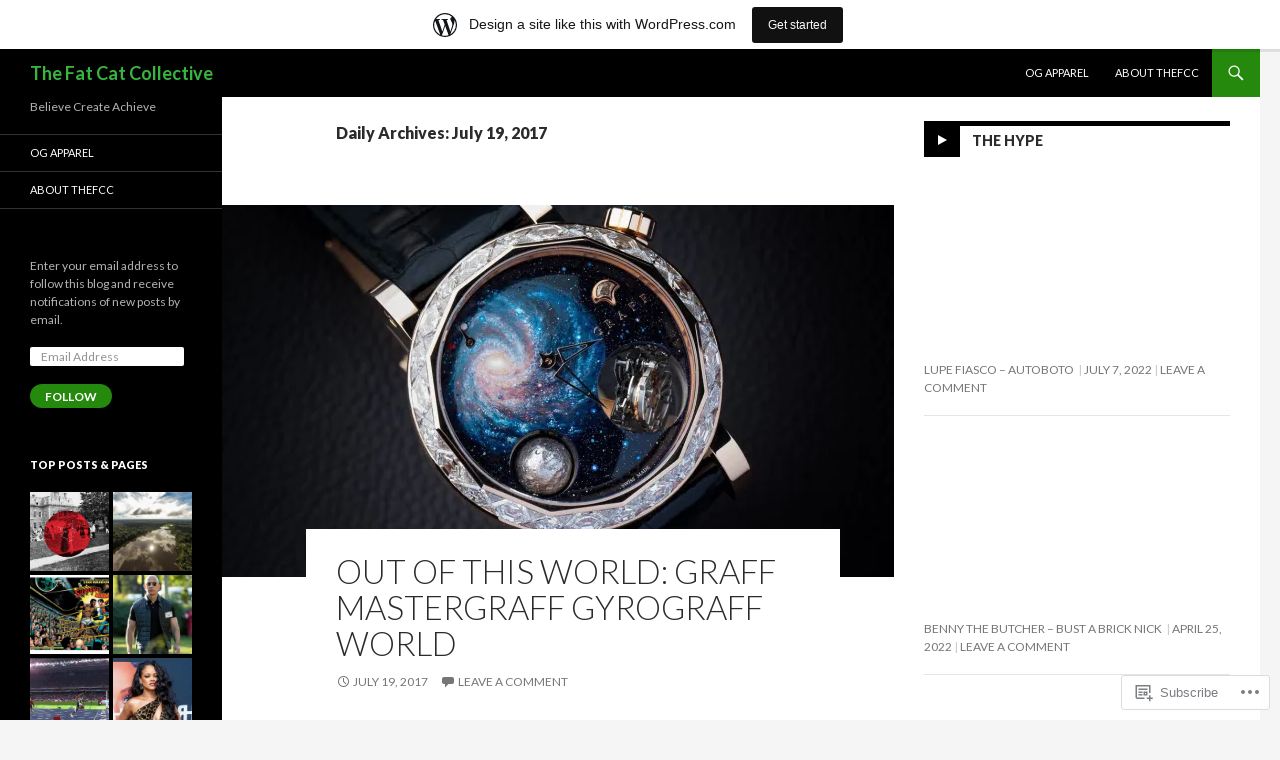

--- FILE ---
content_type: text/html; charset=UTF-8
request_url: https://thafcc.wordpress.com/2017/07/19/
body_size: 27058
content:
<!DOCTYPE html>
<!--[if IE 7]>
<html class="ie ie7" lang="en">
<![endif]-->
<!--[if IE 8]>
<html class="ie ie8" lang="en">
<![endif]-->
<!--[if !(IE 7) & !(IE 8)]><!-->
<html lang="en">
<!--<![endif]-->
<head>
	<meta charset="UTF-8">
	<meta name="viewport" content="width=device-width">
	<title>19 | July | 2017 | The Fat Cat Collective</title>
	<link rel="profile" href="https://gmpg.org/xfn/11">
	<link rel="pingback" href="https://thafcc.wordpress.com/xmlrpc.php">
	<!--[if lt IE 9]>
	<script src="https://s0.wp.com/wp-content/themes/pub/twentyfourteen/js/html5.js?m=1394055187i&amp;ver=3.7.0"></script>
	<![endif]-->
	<meta name='robots' content='max-image-preview:large' />
<link rel='dns-prefetch' href='//s0.wp.com' />
<link rel='dns-prefetch' href='//fonts-api.wp.com' />
<link href='https://fonts.gstatic.com' crossorigin rel='preconnect' />
<link rel="alternate" type="application/rss+xml" title="The Fat Cat Collective &raquo; Feed" href="https://thafcc.wordpress.com/feed/" />
<link rel="alternate" type="application/rss+xml" title="The Fat Cat Collective &raquo; Comments Feed" href="https://thafcc.wordpress.com/comments/feed/" />
	<script type="text/javascript">
		/* <![CDATA[ */
		function addLoadEvent(func) {
			var oldonload = window.onload;
			if (typeof window.onload != 'function') {
				window.onload = func;
			} else {
				window.onload = function () {
					oldonload();
					func();
				}
			}
		}
		/* ]]> */
	</script>
	<link crossorigin='anonymous' rel='stylesheet' id='all-css-0-1' href='/wp-content/blog-plugins/marketing-bar/css/marketing-bar.css?m=1761640963i&cssminify=yes' type='text/css' media='all' />
<style id='wp-emoji-styles-inline-css'>

	img.wp-smiley, img.emoji {
		display: inline !important;
		border: none !important;
		box-shadow: none !important;
		height: 1em !important;
		width: 1em !important;
		margin: 0 0.07em !important;
		vertical-align: -0.1em !important;
		background: none !important;
		padding: 0 !important;
	}
/*# sourceURL=wp-emoji-styles-inline-css */
</style>
<link crossorigin='anonymous' rel='stylesheet' id='all-css-2-1' href='/wp-content/plugins/gutenberg-core/v22.2.0/build/styles/block-library/style.css?m=1764855221i&cssminify=yes' type='text/css' media='all' />
<style id='wp-block-library-inline-css'>
.has-text-align-justify {
	text-align:justify;
}
.has-text-align-justify{text-align:justify;}

/*# sourceURL=wp-block-library-inline-css */
</style><style id='wp-block-embed-inline-css'>
.wp-block-embed.alignleft,.wp-block-embed.alignright,.wp-block[data-align=left]>[data-type="core/embed"],.wp-block[data-align=right]>[data-type="core/embed"]{max-width:360px;width:100%}.wp-block-embed.alignleft .wp-block-embed__wrapper,.wp-block-embed.alignright .wp-block-embed__wrapper,.wp-block[data-align=left]>[data-type="core/embed"] .wp-block-embed__wrapper,.wp-block[data-align=right]>[data-type="core/embed"] .wp-block-embed__wrapper{min-width:280px}.wp-block-cover .wp-block-embed{min-height:240px;min-width:320px}.wp-block-group.is-layout-flex .wp-block-embed{flex:1 1 0%;min-width:0}.wp-block-embed{overflow-wrap:break-word}.wp-block-embed :where(figcaption){margin-bottom:1em;margin-top:.5em}.wp-block-embed iframe{max-width:100%}.wp-block-embed__wrapper{position:relative}.wp-embed-responsive .wp-has-aspect-ratio .wp-block-embed__wrapper:before{content:"";display:block;padding-top:50%}.wp-embed-responsive .wp-has-aspect-ratio iframe{bottom:0;height:100%;left:0;position:absolute;right:0;top:0;width:100%}.wp-embed-responsive .wp-embed-aspect-21-9 .wp-block-embed__wrapper:before{padding-top:42.85%}.wp-embed-responsive .wp-embed-aspect-18-9 .wp-block-embed__wrapper:before{padding-top:50%}.wp-embed-responsive .wp-embed-aspect-16-9 .wp-block-embed__wrapper:before{padding-top:56.25%}.wp-embed-responsive .wp-embed-aspect-4-3 .wp-block-embed__wrapper:before{padding-top:75%}.wp-embed-responsive .wp-embed-aspect-1-1 .wp-block-embed__wrapper:before{padding-top:100%}.wp-embed-responsive .wp-embed-aspect-9-16 .wp-block-embed__wrapper:before{padding-top:177.77%}.wp-embed-responsive .wp-embed-aspect-1-2 .wp-block-embed__wrapper:before{padding-top:200%}
/*# sourceURL=/wp-content/plugins/gutenberg-core/v22.2.0/build/styles/block-library/embed/style.css */
</style>
<style id='wp-block-embed-theme-inline-css'>
.wp-block-embed :where(figcaption){color:#555;font-size:13px;text-align:center}.is-dark-theme .wp-block-embed :where(figcaption){color:#ffffffa6}.wp-block-embed{margin:0 0 1em}
/*# sourceURL=/wp-content/plugins/gutenberg-core/v22.2.0/build/styles/block-library/embed/theme.css */
</style>
<style id='wp-block-paragraph-inline-css'>
.is-small-text{font-size:.875em}.is-regular-text{font-size:1em}.is-large-text{font-size:2.25em}.is-larger-text{font-size:3em}.has-drop-cap:not(:focus):first-letter{float:left;font-size:8.4em;font-style:normal;font-weight:100;line-height:.68;margin:.05em .1em 0 0;text-transform:uppercase}body.rtl .has-drop-cap:not(:focus):first-letter{float:none;margin-left:.1em}p.has-drop-cap.has-background{overflow:hidden}:root :where(p.has-background){padding:1.25em 2.375em}:where(p.has-text-color:not(.has-link-color)) a{color:inherit}p.has-text-align-left[style*="writing-mode:vertical-lr"],p.has-text-align-right[style*="writing-mode:vertical-rl"]{rotate:180deg}
/*# sourceURL=/wp-content/plugins/gutenberg-core/v22.2.0/build/styles/block-library/paragraph/style.css */
</style>
<style id='wp-block-image-inline-css'>
.wp-block-image>a,.wp-block-image>figure>a{display:inline-block}.wp-block-image img{box-sizing:border-box;height:auto;max-width:100%;vertical-align:bottom}@media not (prefers-reduced-motion){.wp-block-image img.hide{visibility:hidden}.wp-block-image img.show{animation:show-content-image .4s}}.wp-block-image[style*=border-radius] img,.wp-block-image[style*=border-radius]>a{border-radius:inherit}.wp-block-image.has-custom-border img{box-sizing:border-box}.wp-block-image.aligncenter{text-align:center}.wp-block-image.alignfull>a,.wp-block-image.alignwide>a{width:100%}.wp-block-image.alignfull img,.wp-block-image.alignwide img{height:auto;width:100%}.wp-block-image .aligncenter,.wp-block-image .alignleft,.wp-block-image .alignright,.wp-block-image.aligncenter,.wp-block-image.alignleft,.wp-block-image.alignright{display:table}.wp-block-image .aligncenter>figcaption,.wp-block-image .alignleft>figcaption,.wp-block-image .alignright>figcaption,.wp-block-image.aligncenter>figcaption,.wp-block-image.alignleft>figcaption,.wp-block-image.alignright>figcaption{caption-side:bottom;display:table-caption}.wp-block-image .alignleft{float:left;margin:.5em 1em .5em 0}.wp-block-image .alignright{float:right;margin:.5em 0 .5em 1em}.wp-block-image .aligncenter{margin-left:auto;margin-right:auto}.wp-block-image :where(figcaption){margin-bottom:1em;margin-top:.5em}.wp-block-image.is-style-circle-mask img{border-radius:9999px}@supports ((-webkit-mask-image:none) or (mask-image:none)) or (-webkit-mask-image:none){.wp-block-image.is-style-circle-mask img{border-radius:0;-webkit-mask-image:url('data:image/svg+xml;utf8,<svg viewBox="0 0 100 100" xmlns="http://www.w3.org/2000/svg"><circle cx="50" cy="50" r="50"/></svg>');mask-image:url('data:image/svg+xml;utf8,<svg viewBox="0 0 100 100" xmlns="http://www.w3.org/2000/svg"><circle cx="50" cy="50" r="50"/></svg>');mask-mode:alpha;-webkit-mask-position:center;mask-position:center;-webkit-mask-repeat:no-repeat;mask-repeat:no-repeat;-webkit-mask-size:contain;mask-size:contain}}:root :where(.wp-block-image.is-style-rounded img,.wp-block-image .is-style-rounded img){border-radius:9999px}.wp-block-image figure{margin:0}.wp-lightbox-container{display:flex;flex-direction:column;position:relative}.wp-lightbox-container img{cursor:zoom-in}.wp-lightbox-container img:hover+button{opacity:1}.wp-lightbox-container button{align-items:center;backdrop-filter:blur(16px) saturate(180%);background-color:#5a5a5a40;border:none;border-radius:4px;cursor:zoom-in;display:flex;height:20px;justify-content:center;opacity:0;padding:0;position:absolute;right:16px;text-align:center;top:16px;width:20px;z-index:100}@media not (prefers-reduced-motion){.wp-lightbox-container button{transition:opacity .2s ease}}.wp-lightbox-container button:focus-visible{outline:3px auto #5a5a5a40;outline:3px auto -webkit-focus-ring-color;outline-offset:3px}.wp-lightbox-container button:hover{cursor:pointer;opacity:1}.wp-lightbox-container button:focus{opacity:1}.wp-lightbox-container button:focus,.wp-lightbox-container button:hover,.wp-lightbox-container button:not(:hover):not(:active):not(.has-background){background-color:#5a5a5a40;border:none}.wp-lightbox-overlay{box-sizing:border-box;cursor:zoom-out;height:100vh;left:0;overflow:hidden;position:fixed;top:0;visibility:hidden;width:100%;z-index:100000}.wp-lightbox-overlay .close-button{align-items:center;cursor:pointer;display:flex;justify-content:center;min-height:40px;min-width:40px;padding:0;position:absolute;right:calc(env(safe-area-inset-right) + 16px);top:calc(env(safe-area-inset-top) + 16px);z-index:5000000}.wp-lightbox-overlay .close-button:focus,.wp-lightbox-overlay .close-button:hover,.wp-lightbox-overlay .close-button:not(:hover):not(:active):not(.has-background){background:none;border:none}.wp-lightbox-overlay .lightbox-image-container{height:var(--wp--lightbox-container-height);left:50%;overflow:hidden;position:absolute;top:50%;transform:translate(-50%,-50%);transform-origin:top left;width:var(--wp--lightbox-container-width);z-index:9999999999}.wp-lightbox-overlay .wp-block-image{align-items:center;box-sizing:border-box;display:flex;height:100%;justify-content:center;margin:0;position:relative;transform-origin:0 0;width:100%;z-index:3000000}.wp-lightbox-overlay .wp-block-image img{height:var(--wp--lightbox-image-height);min-height:var(--wp--lightbox-image-height);min-width:var(--wp--lightbox-image-width);width:var(--wp--lightbox-image-width)}.wp-lightbox-overlay .wp-block-image figcaption{display:none}.wp-lightbox-overlay button{background:none;border:none}.wp-lightbox-overlay .scrim{background-color:#fff;height:100%;opacity:.9;position:absolute;width:100%;z-index:2000000}.wp-lightbox-overlay.active{visibility:visible}@media not (prefers-reduced-motion){.wp-lightbox-overlay.active{animation:turn-on-visibility .25s both}.wp-lightbox-overlay.active img{animation:turn-on-visibility .35s both}.wp-lightbox-overlay.show-closing-animation:not(.active){animation:turn-off-visibility .35s both}.wp-lightbox-overlay.show-closing-animation:not(.active) img{animation:turn-off-visibility .25s both}.wp-lightbox-overlay.zoom.active{animation:none;opacity:1;visibility:visible}.wp-lightbox-overlay.zoom.active .lightbox-image-container{animation:lightbox-zoom-in .4s}.wp-lightbox-overlay.zoom.active .lightbox-image-container img{animation:none}.wp-lightbox-overlay.zoom.active .scrim{animation:turn-on-visibility .4s forwards}.wp-lightbox-overlay.zoom.show-closing-animation:not(.active){animation:none}.wp-lightbox-overlay.zoom.show-closing-animation:not(.active) .lightbox-image-container{animation:lightbox-zoom-out .4s}.wp-lightbox-overlay.zoom.show-closing-animation:not(.active) .lightbox-image-container img{animation:none}.wp-lightbox-overlay.zoom.show-closing-animation:not(.active) .scrim{animation:turn-off-visibility .4s forwards}}@keyframes show-content-image{0%{visibility:hidden}99%{visibility:hidden}to{visibility:visible}}@keyframes turn-on-visibility{0%{opacity:0}to{opacity:1}}@keyframes turn-off-visibility{0%{opacity:1;visibility:visible}99%{opacity:0;visibility:visible}to{opacity:0;visibility:hidden}}@keyframes lightbox-zoom-in{0%{transform:translate(calc((-100vw + var(--wp--lightbox-scrollbar-width))/2 + var(--wp--lightbox-initial-left-position)),calc(-50vh + var(--wp--lightbox-initial-top-position))) scale(var(--wp--lightbox-scale))}to{transform:translate(-50%,-50%) scale(1)}}@keyframes lightbox-zoom-out{0%{transform:translate(-50%,-50%) scale(1);visibility:visible}99%{visibility:visible}to{transform:translate(calc((-100vw + var(--wp--lightbox-scrollbar-width))/2 + var(--wp--lightbox-initial-left-position)),calc(-50vh + var(--wp--lightbox-initial-top-position))) scale(var(--wp--lightbox-scale));visibility:hidden}}
/*# sourceURL=/wp-content/plugins/gutenberg-core/v22.2.0/build/styles/block-library/image/style.css */
</style>
<style id='wp-block-image-theme-inline-css'>
:root :where(.wp-block-image figcaption){color:#555;font-size:13px;text-align:center}.is-dark-theme :root :where(.wp-block-image figcaption){color:#ffffffa6}.wp-block-image{margin:0 0 1em}
/*# sourceURL=/wp-content/plugins/gutenberg-core/v22.2.0/build/styles/block-library/image/theme.css */
</style>
<style id='global-styles-inline-css'>
:root{--wp--preset--aspect-ratio--square: 1;--wp--preset--aspect-ratio--4-3: 4/3;--wp--preset--aspect-ratio--3-4: 3/4;--wp--preset--aspect-ratio--3-2: 3/2;--wp--preset--aspect-ratio--2-3: 2/3;--wp--preset--aspect-ratio--16-9: 16/9;--wp--preset--aspect-ratio--9-16: 9/16;--wp--preset--color--black: #000;--wp--preset--color--cyan-bluish-gray: #abb8c3;--wp--preset--color--white: #fff;--wp--preset--color--pale-pink: #f78da7;--wp--preset--color--vivid-red: #cf2e2e;--wp--preset--color--luminous-vivid-orange: #ff6900;--wp--preset--color--luminous-vivid-amber: #fcb900;--wp--preset--color--light-green-cyan: #7bdcb5;--wp--preset--color--vivid-green-cyan: #00d084;--wp--preset--color--pale-cyan-blue: #8ed1fc;--wp--preset--color--vivid-cyan-blue: #0693e3;--wp--preset--color--vivid-purple: #9b51e0;--wp--preset--color--green: #24890d;--wp--preset--color--dark-gray: #2b2b2b;--wp--preset--color--medium-gray: #767676;--wp--preset--color--light-gray: #f5f5f5;--wp--preset--gradient--vivid-cyan-blue-to-vivid-purple: linear-gradient(135deg,rgb(6,147,227) 0%,rgb(155,81,224) 100%);--wp--preset--gradient--light-green-cyan-to-vivid-green-cyan: linear-gradient(135deg,rgb(122,220,180) 0%,rgb(0,208,130) 100%);--wp--preset--gradient--luminous-vivid-amber-to-luminous-vivid-orange: linear-gradient(135deg,rgb(252,185,0) 0%,rgb(255,105,0) 100%);--wp--preset--gradient--luminous-vivid-orange-to-vivid-red: linear-gradient(135deg,rgb(255,105,0) 0%,rgb(207,46,46) 100%);--wp--preset--gradient--very-light-gray-to-cyan-bluish-gray: linear-gradient(135deg,rgb(238,238,238) 0%,rgb(169,184,195) 100%);--wp--preset--gradient--cool-to-warm-spectrum: linear-gradient(135deg,rgb(74,234,220) 0%,rgb(151,120,209) 20%,rgb(207,42,186) 40%,rgb(238,44,130) 60%,rgb(251,105,98) 80%,rgb(254,248,76) 100%);--wp--preset--gradient--blush-light-purple: linear-gradient(135deg,rgb(255,206,236) 0%,rgb(152,150,240) 100%);--wp--preset--gradient--blush-bordeaux: linear-gradient(135deg,rgb(254,205,165) 0%,rgb(254,45,45) 50%,rgb(107,0,62) 100%);--wp--preset--gradient--luminous-dusk: linear-gradient(135deg,rgb(255,203,112) 0%,rgb(199,81,192) 50%,rgb(65,88,208) 100%);--wp--preset--gradient--pale-ocean: linear-gradient(135deg,rgb(255,245,203) 0%,rgb(182,227,212) 50%,rgb(51,167,181) 100%);--wp--preset--gradient--electric-grass: linear-gradient(135deg,rgb(202,248,128) 0%,rgb(113,206,126) 100%);--wp--preset--gradient--midnight: linear-gradient(135deg,rgb(2,3,129) 0%,rgb(40,116,252) 100%);--wp--preset--font-size--small: 13px;--wp--preset--font-size--medium: 20px;--wp--preset--font-size--large: 36px;--wp--preset--font-size--x-large: 42px;--wp--preset--font-family--albert-sans: 'Albert Sans', sans-serif;--wp--preset--font-family--alegreya: Alegreya, serif;--wp--preset--font-family--arvo: Arvo, serif;--wp--preset--font-family--bodoni-moda: 'Bodoni Moda', serif;--wp--preset--font-family--bricolage-grotesque: 'Bricolage Grotesque', sans-serif;--wp--preset--font-family--cabin: Cabin, sans-serif;--wp--preset--font-family--chivo: Chivo, sans-serif;--wp--preset--font-family--commissioner: Commissioner, sans-serif;--wp--preset--font-family--cormorant: Cormorant, serif;--wp--preset--font-family--courier-prime: 'Courier Prime', monospace;--wp--preset--font-family--crimson-pro: 'Crimson Pro', serif;--wp--preset--font-family--dm-mono: 'DM Mono', monospace;--wp--preset--font-family--dm-sans: 'DM Sans', sans-serif;--wp--preset--font-family--dm-serif-display: 'DM Serif Display', serif;--wp--preset--font-family--domine: Domine, serif;--wp--preset--font-family--eb-garamond: 'EB Garamond', serif;--wp--preset--font-family--epilogue: Epilogue, sans-serif;--wp--preset--font-family--fahkwang: Fahkwang, sans-serif;--wp--preset--font-family--figtree: Figtree, sans-serif;--wp--preset--font-family--fira-sans: 'Fira Sans', sans-serif;--wp--preset--font-family--fjalla-one: 'Fjalla One', sans-serif;--wp--preset--font-family--fraunces: Fraunces, serif;--wp--preset--font-family--gabarito: Gabarito, system-ui;--wp--preset--font-family--ibm-plex-mono: 'IBM Plex Mono', monospace;--wp--preset--font-family--ibm-plex-sans: 'IBM Plex Sans', sans-serif;--wp--preset--font-family--ibarra-real-nova: 'Ibarra Real Nova', serif;--wp--preset--font-family--instrument-serif: 'Instrument Serif', serif;--wp--preset--font-family--inter: Inter, sans-serif;--wp--preset--font-family--josefin-sans: 'Josefin Sans', sans-serif;--wp--preset--font-family--jost: Jost, sans-serif;--wp--preset--font-family--libre-baskerville: 'Libre Baskerville', serif;--wp--preset--font-family--libre-franklin: 'Libre Franklin', sans-serif;--wp--preset--font-family--literata: Literata, serif;--wp--preset--font-family--lora: Lora, serif;--wp--preset--font-family--merriweather: Merriweather, serif;--wp--preset--font-family--montserrat: Montserrat, sans-serif;--wp--preset--font-family--newsreader: Newsreader, serif;--wp--preset--font-family--noto-sans-mono: 'Noto Sans Mono', sans-serif;--wp--preset--font-family--nunito: Nunito, sans-serif;--wp--preset--font-family--open-sans: 'Open Sans', sans-serif;--wp--preset--font-family--overpass: Overpass, sans-serif;--wp--preset--font-family--pt-serif: 'PT Serif', serif;--wp--preset--font-family--petrona: Petrona, serif;--wp--preset--font-family--piazzolla: Piazzolla, serif;--wp--preset--font-family--playfair-display: 'Playfair Display', serif;--wp--preset--font-family--plus-jakarta-sans: 'Plus Jakarta Sans', sans-serif;--wp--preset--font-family--poppins: Poppins, sans-serif;--wp--preset--font-family--raleway: Raleway, sans-serif;--wp--preset--font-family--roboto: Roboto, sans-serif;--wp--preset--font-family--roboto-slab: 'Roboto Slab', serif;--wp--preset--font-family--rubik: Rubik, sans-serif;--wp--preset--font-family--rufina: Rufina, serif;--wp--preset--font-family--sora: Sora, sans-serif;--wp--preset--font-family--source-sans-3: 'Source Sans 3', sans-serif;--wp--preset--font-family--source-serif-4: 'Source Serif 4', serif;--wp--preset--font-family--space-mono: 'Space Mono', monospace;--wp--preset--font-family--syne: Syne, sans-serif;--wp--preset--font-family--texturina: Texturina, serif;--wp--preset--font-family--urbanist: Urbanist, sans-serif;--wp--preset--font-family--work-sans: 'Work Sans', sans-serif;--wp--preset--spacing--20: 0.44rem;--wp--preset--spacing--30: 0.67rem;--wp--preset--spacing--40: 1rem;--wp--preset--spacing--50: 1.5rem;--wp--preset--spacing--60: 2.25rem;--wp--preset--spacing--70: 3.38rem;--wp--preset--spacing--80: 5.06rem;--wp--preset--shadow--natural: 6px 6px 9px rgba(0, 0, 0, 0.2);--wp--preset--shadow--deep: 12px 12px 50px rgba(0, 0, 0, 0.4);--wp--preset--shadow--sharp: 6px 6px 0px rgba(0, 0, 0, 0.2);--wp--preset--shadow--outlined: 6px 6px 0px -3px rgb(255, 255, 255), 6px 6px rgb(0, 0, 0);--wp--preset--shadow--crisp: 6px 6px 0px rgb(0, 0, 0);}:where(.is-layout-flex){gap: 0.5em;}:where(.is-layout-grid){gap: 0.5em;}body .is-layout-flex{display: flex;}.is-layout-flex{flex-wrap: wrap;align-items: center;}.is-layout-flex > :is(*, div){margin: 0;}body .is-layout-grid{display: grid;}.is-layout-grid > :is(*, div){margin: 0;}:where(.wp-block-columns.is-layout-flex){gap: 2em;}:where(.wp-block-columns.is-layout-grid){gap: 2em;}:where(.wp-block-post-template.is-layout-flex){gap: 1.25em;}:where(.wp-block-post-template.is-layout-grid){gap: 1.25em;}.has-black-color{color: var(--wp--preset--color--black) !important;}.has-cyan-bluish-gray-color{color: var(--wp--preset--color--cyan-bluish-gray) !important;}.has-white-color{color: var(--wp--preset--color--white) !important;}.has-pale-pink-color{color: var(--wp--preset--color--pale-pink) !important;}.has-vivid-red-color{color: var(--wp--preset--color--vivid-red) !important;}.has-luminous-vivid-orange-color{color: var(--wp--preset--color--luminous-vivid-orange) !important;}.has-luminous-vivid-amber-color{color: var(--wp--preset--color--luminous-vivid-amber) !important;}.has-light-green-cyan-color{color: var(--wp--preset--color--light-green-cyan) !important;}.has-vivid-green-cyan-color{color: var(--wp--preset--color--vivid-green-cyan) !important;}.has-pale-cyan-blue-color{color: var(--wp--preset--color--pale-cyan-blue) !important;}.has-vivid-cyan-blue-color{color: var(--wp--preset--color--vivid-cyan-blue) !important;}.has-vivid-purple-color{color: var(--wp--preset--color--vivid-purple) !important;}.has-black-background-color{background-color: var(--wp--preset--color--black) !important;}.has-cyan-bluish-gray-background-color{background-color: var(--wp--preset--color--cyan-bluish-gray) !important;}.has-white-background-color{background-color: var(--wp--preset--color--white) !important;}.has-pale-pink-background-color{background-color: var(--wp--preset--color--pale-pink) !important;}.has-vivid-red-background-color{background-color: var(--wp--preset--color--vivid-red) !important;}.has-luminous-vivid-orange-background-color{background-color: var(--wp--preset--color--luminous-vivid-orange) !important;}.has-luminous-vivid-amber-background-color{background-color: var(--wp--preset--color--luminous-vivid-amber) !important;}.has-light-green-cyan-background-color{background-color: var(--wp--preset--color--light-green-cyan) !important;}.has-vivid-green-cyan-background-color{background-color: var(--wp--preset--color--vivid-green-cyan) !important;}.has-pale-cyan-blue-background-color{background-color: var(--wp--preset--color--pale-cyan-blue) !important;}.has-vivid-cyan-blue-background-color{background-color: var(--wp--preset--color--vivid-cyan-blue) !important;}.has-vivid-purple-background-color{background-color: var(--wp--preset--color--vivid-purple) !important;}.has-black-border-color{border-color: var(--wp--preset--color--black) !important;}.has-cyan-bluish-gray-border-color{border-color: var(--wp--preset--color--cyan-bluish-gray) !important;}.has-white-border-color{border-color: var(--wp--preset--color--white) !important;}.has-pale-pink-border-color{border-color: var(--wp--preset--color--pale-pink) !important;}.has-vivid-red-border-color{border-color: var(--wp--preset--color--vivid-red) !important;}.has-luminous-vivid-orange-border-color{border-color: var(--wp--preset--color--luminous-vivid-orange) !important;}.has-luminous-vivid-amber-border-color{border-color: var(--wp--preset--color--luminous-vivid-amber) !important;}.has-light-green-cyan-border-color{border-color: var(--wp--preset--color--light-green-cyan) !important;}.has-vivid-green-cyan-border-color{border-color: var(--wp--preset--color--vivid-green-cyan) !important;}.has-pale-cyan-blue-border-color{border-color: var(--wp--preset--color--pale-cyan-blue) !important;}.has-vivid-cyan-blue-border-color{border-color: var(--wp--preset--color--vivid-cyan-blue) !important;}.has-vivid-purple-border-color{border-color: var(--wp--preset--color--vivid-purple) !important;}.has-vivid-cyan-blue-to-vivid-purple-gradient-background{background: var(--wp--preset--gradient--vivid-cyan-blue-to-vivid-purple) !important;}.has-light-green-cyan-to-vivid-green-cyan-gradient-background{background: var(--wp--preset--gradient--light-green-cyan-to-vivid-green-cyan) !important;}.has-luminous-vivid-amber-to-luminous-vivid-orange-gradient-background{background: var(--wp--preset--gradient--luminous-vivid-amber-to-luminous-vivid-orange) !important;}.has-luminous-vivid-orange-to-vivid-red-gradient-background{background: var(--wp--preset--gradient--luminous-vivid-orange-to-vivid-red) !important;}.has-very-light-gray-to-cyan-bluish-gray-gradient-background{background: var(--wp--preset--gradient--very-light-gray-to-cyan-bluish-gray) !important;}.has-cool-to-warm-spectrum-gradient-background{background: var(--wp--preset--gradient--cool-to-warm-spectrum) !important;}.has-blush-light-purple-gradient-background{background: var(--wp--preset--gradient--blush-light-purple) !important;}.has-blush-bordeaux-gradient-background{background: var(--wp--preset--gradient--blush-bordeaux) !important;}.has-luminous-dusk-gradient-background{background: var(--wp--preset--gradient--luminous-dusk) !important;}.has-pale-ocean-gradient-background{background: var(--wp--preset--gradient--pale-ocean) !important;}.has-electric-grass-gradient-background{background: var(--wp--preset--gradient--electric-grass) !important;}.has-midnight-gradient-background{background: var(--wp--preset--gradient--midnight) !important;}.has-small-font-size{font-size: var(--wp--preset--font-size--small) !important;}.has-medium-font-size{font-size: var(--wp--preset--font-size--medium) !important;}.has-large-font-size{font-size: var(--wp--preset--font-size--large) !important;}.has-x-large-font-size{font-size: var(--wp--preset--font-size--x-large) !important;}.has-albert-sans-font-family{font-family: var(--wp--preset--font-family--albert-sans) !important;}.has-alegreya-font-family{font-family: var(--wp--preset--font-family--alegreya) !important;}.has-arvo-font-family{font-family: var(--wp--preset--font-family--arvo) !important;}.has-bodoni-moda-font-family{font-family: var(--wp--preset--font-family--bodoni-moda) !important;}.has-bricolage-grotesque-font-family{font-family: var(--wp--preset--font-family--bricolage-grotesque) !important;}.has-cabin-font-family{font-family: var(--wp--preset--font-family--cabin) !important;}.has-chivo-font-family{font-family: var(--wp--preset--font-family--chivo) !important;}.has-commissioner-font-family{font-family: var(--wp--preset--font-family--commissioner) !important;}.has-cormorant-font-family{font-family: var(--wp--preset--font-family--cormorant) !important;}.has-courier-prime-font-family{font-family: var(--wp--preset--font-family--courier-prime) !important;}.has-crimson-pro-font-family{font-family: var(--wp--preset--font-family--crimson-pro) !important;}.has-dm-mono-font-family{font-family: var(--wp--preset--font-family--dm-mono) !important;}.has-dm-sans-font-family{font-family: var(--wp--preset--font-family--dm-sans) !important;}.has-dm-serif-display-font-family{font-family: var(--wp--preset--font-family--dm-serif-display) !important;}.has-domine-font-family{font-family: var(--wp--preset--font-family--domine) !important;}.has-eb-garamond-font-family{font-family: var(--wp--preset--font-family--eb-garamond) !important;}.has-epilogue-font-family{font-family: var(--wp--preset--font-family--epilogue) !important;}.has-fahkwang-font-family{font-family: var(--wp--preset--font-family--fahkwang) !important;}.has-figtree-font-family{font-family: var(--wp--preset--font-family--figtree) !important;}.has-fira-sans-font-family{font-family: var(--wp--preset--font-family--fira-sans) !important;}.has-fjalla-one-font-family{font-family: var(--wp--preset--font-family--fjalla-one) !important;}.has-fraunces-font-family{font-family: var(--wp--preset--font-family--fraunces) !important;}.has-gabarito-font-family{font-family: var(--wp--preset--font-family--gabarito) !important;}.has-ibm-plex-mono-font-family{font-family: var(--wp--preset--font-family--ibm-plex-mono) !important;}.has-ibm-plex-sans-font-family{font-family: var(--wp--preset--font-family--ibm-plex-sans) !important;}.has-ibarra-real-nova-font-family{font-family: var(--wp--preset--font-family--ibarra-real-nova) !important;}.has-instrument-serif-font-family{font-family: var(--wp--preset--font-family--instrument-serif) !important;}.has-inter-font-family{font-family: var(--wp--preset--font-family--inter) !important;}.has-josefin-sans-font-family{font-family: var(--wp--preset--font-family--josefin-sans) !important;}.has-jost-font-family{font-family: var(--wp--preset--font-family--jost) !important;}.has-libre-baskerville-font-family{font-family: var(--wp--preset--font-family--libre-baskerville) !important;}.has-libre-franklin-font-family{font-family: var(--wp--preset--font-family--libre-franklin) !important;}.has-literata-font-family{font-family: var(--wp--preset--font-family--literata) !important;}.has-lora-font-family{font-family: var(--wp--preset--font-family--lora) !important;}.has-merriweather-font-family{font-family: var(--wp--preset--font-family--merriweather) !important;}.has-montserrat-font-family{font-family: var(--wp--preset--font-family--montserrat) !important;}.has-newsreader-font-family{font-family: var(--wp--preset--font-family--newsreader) !important;}.has-noto-sans-mono-font-family{font-family: var(--wp--preset--font-family--noto-sans-mono) !important;}.has-nunito-font-family{font-family: var(--wp--preset--font-family--nunito) !important;}.has-open-sans-font-family{font-family: var(--wp--preset--font-family--open-sans) !important;}.has-overpass-font-family{font-family: var(--wp--preset--font-family--overpass) !important;}.has-pt-serif-font-family{font-family: var(--wp--preset--font-family--pt-serif) !important;}.has-petrona-font-family{font-family: var(--wp--preset--font-family--petrona) !important;}.has-piazzolla-font-family{font-family: var(--wp--preset--font-family--piazzolla) !important;}.has-playfair-display-font-family{font-family: var(--wp--preset--font-family--playfair-display) !important;}.has-plus-jakarta-sans-font-family{font-family: var(--wp--preset--font-family--plus-jakarta-sans) !important;}.has-poppins-font-family{font-family: var(--wp--preset--font-family--poppins) !important;}.has-raleway-font-family{font-family: var(--wp--preset--font-family--raleway) !important;}.has-roboto-font-family{font-family: var(--wp--preset--font-family--roboto) !important;}.has-roboto-slab-font-family{font-family: var(--wp--preset--font-family--roboto-slab) !important;}.has-rubik-font-family{font-family: var(--wp--preset--font-family--rubik) !important;}.has-rufina-font-family{font-family: var(--wp--preset--font-family--rufina) !important;}.has-sora-font-family{font-family: var(--wp--preset--font-family--sora) !important;}.has-source-sans-3-font-family{font-family: var(--wp--preset--font-family--source-sans-3) !important;}.has-source-serif-4-font-family{font-family: var(--wp--preset--font-family--source-serif-4) !important;}.has-space-mono-font-family{font-family: var(--wp--preset--font-family--space-mono) !important;}.has-syne-font-family{font-family: var(--wp--preset--font-family--syne) !important;}.has-texturina-font-family{font-family: var(--wp--preset--font-family--texturina) !important;}.has-urbanist-font-family{font-family: var(--wp--preset--font-family--urbanist) !important;}.has-work-sans-font-family{font-family: var(--wp--preset--font-family--work-sans) !important;}
/*# sourceURL=global-styles-inline-css */
</style>

<style id='classic-theme-styles-inline-css'>
/*! This file is auto-generated */
.wp-block-button__link{color:#fff;background-color:#32373c;border-radius:9999px;box-shadow:none;text-decoration:none;padding:calc(.667em + 2px) calc(1.333em + 2px);font-size:1.125em}.wp-block-file__button{background:#32373c;color:#fff;text-decoration:none}
/*# sourceURL=/wp-includes/css/classic-themes.min.css */
</style>
<link crossorigin='anonymous' rel='stylesheet' id='all-css-4-1' href='/_static/??-eJx9jEEOAiEQBD/kQECjeDC+ZWEnijIwYWA3/l72op689KFTVXplCCU3zE1z6reYRYfiUwlP0VYZpwxIJE4IFRd10HOU9iFA2iuhCiI7/ROiDt9WxfETT20jCOc4YUIa2D9t5eGA91xRBMZS7ATtPkTZvCtdzNEZt7f2fHq8Afl7R7w=&cssminify=yes' type='text/css' media='all' />
<link rel='stylesheet' id='twentyfourteen-lato-css' href='https://fonts-api.wp.com/css?family=Lato%3A300%2C400%2C700%2C900%2C300italic%2C400italic%2C700italic&#038;subset=latin%2Clatin-ext&#038;display=fallback' media='all' />
<link crossorigin='anonymous' rel='stylesheet' id='all-css-6-1' href='/_static/??-eJyVjc0OwjAMg1+IYfEzJg6IR0EsCqNbm1ZLomlvT4U4cODCzbY+21hKQ1mMxZC8KdGHIIqRrdxp+nioC25BCAMLz6EW9LfckuoGX5v25MSK4j1sqcH6yD4bc920NfIffCXRx0zT++SaLruuPey78+nYji+gKkqp&cssminify=yes' type='text/css' media='all' />
<link crossorigin='anonymous' rel='stylesheet' id='all-css-8-1' href='/_static/??-eJyFjksOwjAMRC9E6lIEYoM4S5q6IZXzUeKoyu0xSIh2Azs/j95oYE3KxMAYGPiBHgukOgKv8mhzrJkRA5hSoHAjVGsy0XfCBxDTBUN1Emcp4HFyGkkqpGoLiXTDrAitNq3zLvzXJdvyTvqs9VUlqtaFAhlHilZO+176xV+SxagoGs0uhh2ombTLL/Xub8dLf7kOp+HcL08UiXAy&cssminify=yes' type='text/css' media='all' />
<link crossorigin='anonymous' rel='stylesheet' id='print-css-9-1' href='/wp-content/mu-plugins/global-print/global-print.css?m=1465851035i&cssminify=yes' type='text/css' media='print' />
<style id='jetpack-global-styles-frontend-style-inline-css'>
:root { --font-headings: unset; --font-base: unset; --font-headings-default: -apple-system,BlinkMacSystemFont,"Segoe UI",Roboto,Oxygen-Sans,Ubuntu,Cantarell,"Helvetica Neue",sans-serif; --font-base-default: -apple-system,BlinkMacSystemFont,"Segoe UI",Roboto,Oxygen-Sans,Ubuntu,Cantarell,"Helvetica Neue",sans-serif;}
/*# sourceURL=jetpack-global-styles-frontend-style-inline-css */
</style>
<link crossorigin='anonymous' rel='stylesheet' id='all-css-12-1' href='/wp-content/themes/h4/global.css?m=1420737423i&cssminify=yes' type='text/css' media='all' />
<script id="wpcom-actionbar-placeholder-js-extra">
var actionbardata = {"siteID":"49955624","postID":"0","siteURL":"https://thafcc.wordpress.com","xhrURL":"https://thafcc.wordpress.com/wp-admin/admin-ajax.php","nonce":"ea2019d99d","isLoggedIn":"","statusMessage":"","subsEmailDefault":"instantly","proxyScriptUrl":"https://s0.wp.com/wp-content/js/wpcom-proxy-request.js?m=1513050504i&amp;ver=20211021","i18n":{"followedText":"New posts from this site will now appear in your \u003Ca href=\"https://wordpress.com/reader\"\u003EReader\u003C/a\u003E","foldBar":"Collapse this bar","unfoldBar":"Expand this bar","shortLinkCopied":"Shortlink copied to clipboard."}};
//# sourceURL=wpcom-actionbar-placeholder-js-extra
</script>
<script id="jetpack-mu-wpcom-settings-js-before">
var JETPACK_MU_WPCOM_SETTINGS = {"assetsUrl":"https://s0.wp.com/wp-content/mu-plugins/jetpack-mu-wpcom-plugin/sun/jetpack_vendor/automattic/jetpack-mu-wpcom/src/build/"};
//# sourceURL=jetpack-mu-wpcom-settings-js-before
</script>
<script crossorigin='anonymous' type='text/javascript'  src='/_static/??-eJzTLy/QTc7PK0nNK9HPKtYvyinRLSjKr6jUyyrW0QfKZeYl55SmpBaDJLMKS1OLKqGUXm5mHkFFurmZ6UWJJalQxfa5tobmRgamxgZmFpZZACbyLJI='></script>
<script id="rlt-proxy-js-after">
	rltInitialize( {"token":null,"iframeOrigins":["https:\/\/widgets.wp.com"]} );
//# sourceURL=rlt-proxy-js-after
</script>
<link rel="EditURI" type="application/rsd+xml" title="RSD" href="https://thafcc.wordpress.com/xmlrpc.php?rsd" />
<meta name="generator" content="WordPress.com" />

<!-- Jetpack Open Graph Tags -->
<meta property="og:type" content="website" />
<meta property="og:title" content="July 19, 2017 &#8211; The Fat Cat Collective" />
<meta property="og:site_name" content="The Fat Cat Collective" />
<meta property="og:image" content="https://secure.gravatar.com/blavatar/d77d4ce78df800aaa153db7fcb06f7d15447c5a20accb5a83cdeabe39b333dec?s=200&#038;ts=1769062915" />
<meta property="og:image:width" content="200" />
<meta property="og:image:height" content="200" />
<meta property="og:image:alt" content="" />
<meta property="og:locale" content="en_US" />
<meta property="fb:app_id" content="249643311490" />

<!-- End Jetpack Open Graph Tags -->
<link rel="shortcut icon" type="image/x-icon" href="https://secure.gravatar.com/blavatar/d77d4ce78df800aaa153db7fcb06f7d15447c5a20accb5a83cdeabe39b333dec?s=32" sizes="16x16" />
<link rel="icon" type="image/x-icon" href="https://secure.gravatar.com/blavatar/d77d4ce78df800aaa153db7fcb06f7d15447c5a20accb5a83cdeabe39b333dec?s=32" sizes="16x16" />
<link rel="apple-touch-icon" href="https://secure.gravatar.com/blavatar/d77d4ce78df800aaa153db7fcb06f7d15447c5a20accb5a83cdeabe39b333dec?s=114" />
<link rel='openid.server' href='https://thafcc.wordpress.com/?openidserver=1' />
<link rel='openid.delegate' href='https://thafcc.wordpress.com/' />
<link rel="search" type="application/opensearchdescription+xml" href="https://thafcc.wordpress.com/osd.xml" title="The Fat Cat Collective" />
<link rel="search" type="application/opensearchdescription+xml" href="https://s1.wp.com/opensearch.xml" title="WordPress.com" />
<meta name="description" content="4 posts published by TheFCC on July 19, 2017" />
		<style type="text/css" id="twentyfourteen-header-css">
				.site-title a {
			color: #38b53e;
		}
		</style>
		<style type="text/css" id="custom-colors-css">	.site-description {
		margin-top: 13px;
	}

	.search-box .search-field {
		border-style: solid;
		border-width: 1px;
	}

	.primary-sidebar .widget input,
	.primary-sidebar .widget textarea,
	.footer-sidebar .widget input,
	.footer-sidebar .widget textarea {
		background-color: #fff;
		color: #2b2b2b;
	}

	@media screen and (max-width: 782px) {
		.primary-navigation ul ul,
		.primary-navigation ul ul a:hover,
		.primary-navigation ul ul li.focus > a,
		.primary-navigation li:hover > a,
		.primary-navigation li.focus > a,
		.secondary-navigation ul ul,
		.secondary-navigation ul ul a:hover,
		.secondary-navigation ul ul li.focus > a,
		.secondary-navigation li:hover > a,
		.secondary-navigation li.focus > a {
			background-color: transparent !important;
		}
	}

	.featured-content,
	.featured-content .entry-header,
	.slider-direction-nav a {
		background-color: #efefef;
	}

	.grid .featured-content .entry-header {
		border-color: #efefef;
	}

	.featured-content .hentry,
	.featured-content a,
	.featured-content .entry-meta,
	.slider-direction-nav a:before {
		color: #2b2b2b;
	}

	.slider-control-paging a:before {
		background-color: #ccc;
	}

	.slider-control-paging a:hover:before {
		background-color: #777;
	}

	.slider-control-paging .slider-active:before,
	.slider-control-paging .slider-active:hover:before {
		background-color: #222;
	}
</style>
<link crossorigin='anonymous' rel='stylesheet' id='all-css-2-3' href='/_static/??-eJydjtsKwkAMRH/INtQL6oP4KdKmoaTd3YQmy+LfW/ECvqlvc4bhMFC0QklOySHmSkMeOBmM5Nri9GSwnODCCaELgpOBFVaaazRbwdeCKH0OZIDtLNkovDev4kff41Dm0C/YGc6szrJsP6iOnP48WrgfyA1ctFKxJZlfA91t53hq9rvN8dBsm/V4A009eyk=&cssminify=yes' type='text/css' media='all' />
</head>

<body class="archive date wp-embed-responsive wp-theme-pubtwentyfourteen customizer-styles-applied masthead-fixed list-view jetpack-reblog-enabled has-marketing-bar has-marketing-bar-theme-twenty-fourteen">
<div id="page" class="hfeed site">
	
	<header id="masthead" class="site-header">
		<div class="header-main">
			<h1 class="site-title"><a href="https://thafcc.wordpress.com/" rel="home">The Fat Cat Collective</a></h1>

			<div class="search-toggle">
				<a href="#search-container" class="screen-reader-text" aria-expanded="false" aria-controls="search-container">Search</a>
			</div>

			<nav id="primary-navigation" class="site-navigation primary-navigation">
				<button class="menu-toggle">Primary Menu</button>
				<a class="screen-reader-text skip-link" href="#content">Skip to content</a>
				<div class="menu-no-blog-link-container"><ul id="primary-menu" class="nav-menu"><li id="menu-item-516" class="menu-item menu-item-type-post_type menu-item-object-page menu-item-516"><a href="https://thafcc.wordpress.com/collection-2/">OG Apparel</a></li>
<li id="menu-item-515" class="menu-item menu-item-type-post_type menu-item-object-page menu-item-515"><a href="https://thafcc.wordpress.com/about-thefcc/">About TheFCC</a></li>
</ul></div>			</nav>
		</div>

		<div id="search-container" class="search-box-wrapper hide">
			<div class="search-box">
				<form role="search" method="get" class="search-form" action="https://thafcc.wordpress.com/">
				<label>
					<span class="screen-reader-text">Search for:</span>
					<input type="search" class="search-field" placeholder="Search &hellip;" value="" name="s" />
				</label>
				<input type="submit" class="search-submit" value="Search" />
			</form>			</div>
		</div>
	</header><!-- #masthead -->

	<div id="main" class="site-main">

	<section id="primary" class="content-area">
		<div id="content" class="site-content" role="main">

			
			<header class="page-header">
				<h1 class="page-title">
					Daily Archives: July 19, 2017				</h1>
			</header><!-- .page-header -->

				
<article id="post-15220" class="post-15220 post type-post status-publish format-standard has-post-thumbnail hentry category-uncategorized tag-graff tag-gyrograff tag-mastergraff tag-world">
	
	<a class="post-thumbnail" href="https://thafcc.wordpress.com/2017/07/19/out-of-this-world-graff-mastergraff-gyrograff-world/" aria-hidden="true">
			<img width="672" height="372" src="https://thafcc.wordpress.com/wp-content/uploads/2017/07/graff-mastergraff-gyrograff-world-5.jpg?w=672&amp;h=372&amp;crop=1" class="attachment-post-thumbnail size-post-thumbnail wp-post-image" alt="Out Of This World: Graff MasterGraff GyroGraff World" decoding="async" srcset="https://thafcc.wordpress.com/wp-content/uploads/2017/07/graff-mastergraff-gyrograff-world-5.jpg?w=672&amp;h=372&amp;crop=1 672w, https://thafcc.wordpress.com/wp-content/uploads/2017/07/graff-mastergraff-gyrograff-world-5.jpg?w=150&amp;h=83&amp;crop=1 150w, https://thafcc.wordpress.com/wp-content/uploads/2017/07/graff-mastergraff-gyrograff-world-5.jpg?w=300&amp;h=166&amp;crop=1 300w, https://thafcc.wordpress.com/wp-content/uploads/2017/07/graff-mastergraff-gyrograff-world-5.jpg?w=768&amp;h=425&amp;crop=1 768w, https://thafcc.wordpress.com/wp-content/uploads/2017/07/graff-mastergraff-gyrograff-world-5.jpg?w=1024&amp;h=567&amp;crop=1 1024w" sizes="(max-width: 672px) 100vw, 672px" data-attachment-id="15221" data-permalink="https://thafcc.wordpress.com/2017/07/19/out-of-this-world-graff-mastergraff-gyrograff-world/graff-mastergraff-gyrograff-world-5/" data-orig-file="https://thafcc.wordpress.com/wp-content/uploads/2017/07/graff-mastergraff-gyrograff-world-5.jpg" data-orig-size="1280,853" data-comments-opened="1" data-image-meta="{&quot;aperture&quot;:&quot;0&quot;,&quot;credit&quot;:&quot;&quot;,&quot;camera&quot;:&quot;&quot;,&quot;caption&quot;:&quot;&quot;,&quot;created_timestamp&quot;:&quot;0&quot;,&quot;copyright&quot;:&quot;&quot;,&quot;focal_length&quot;:&quot;0&quot;,&quot;iso&quot;:&quot;0&quot;,&quot;shutter_speed&quot;:&quot;0&quot;,&quot;title&quot;:&quot;&quot;,&quot;orientation&quot;:&quot;0&quot;}" data-image-title="Graff-MasterGraff-GyroGraff-World-5" data-image-description="" data-image-caption="" data-medium-file="https://thafcc.wordpress.com/wp-content/uploads/2017/07/graff-mastergraff-gyrograff-world-5.jpg?w=300" data-large-file="https://thafcc.wordpress.com/wp-content/uploads/2017/07/graff-mastergraff-gyrograff-world-5.jpg?w=474" />	</a>

			
	<header class="entry-header">
		<h1 class="entry-title"><a href="https://thafcc.wordpress.com/2017/07/19/out-of-this-world-graff-mastergraff-gyrograff-world/" rel="bookmark">Out Of This World: Graff MasterGraff GyroGraff World</a></h1>
		<div class="entry-meta">
			<span class="entry-date"><a href="https://thafcc.wordpress.com/2017/07/19/out-of-this-world-graff-mastergraff-gyrograff-world/" rel="bookmark"><time class="entry-date" datetime="2017-07-19T20:08:08+00:00">July 19, 2017</time></a></span> <span class="byline"><span class="author vcard"><a class="url fn n" href="https://thafcc.wordpress.com/author/thafcc/" rel="author">TheFCC</a></span></span>			<span class="comments-link"><a href="https://thafcc.wordpress.com/2017/07/19/out-of-this-world-graff-mastergraff-gyrograff-world/#respond">Leave a comment</a></span>
						</div><!-- .entry-meta -->
	</header><!-- .entry-header -->

		<div class="entry-content">
		<p>In the world of watches, <a href="http://www.graffdiamonds.com/">Graff</a> is a nonconformist. It walks to its own beat, like a distinguished nobleman, and as a result, creates watches that are instantly recognizable. It also gives their watches something mystique, as they cater to the top of the market. As there is no such thing as an “entry-level” Graff watch, they all represent the nec plus ultra, of which this MasterGraff GyroGraff World is an excellent example.</p>
<p> <a href="https://thafcc.wordpress.com/2017/07/19/out-of-this-world-graff-mastergraff-gyrograff-world/#more-15220" class="more-link">Continue reading <span class="screen-reader-text">Out Of This World: Graff MasterGraff GyroGraff World</span> <span class="meta-nav">&rarr;</span></a></p>
	</div><!-- .entry-content -->
	
	<footer class="entry-meta"><span class="tag-links"><a href="https://thafcc.wordpress.com/tag/graff/" rel="tag">Graff</a><a href="https://thafcc.wordpress.com/tag/gyrograff/" rel="tag">GyroGraff</a><a href="https://thafcc.wordpress.com/tag/mastergraff/" rel="tag">MasterGraff</a><a href="https://thafcc.wordpress.com/tag/world/" rel="tag">world</a></span></footer></article><!-- #post-15220 -->

<article id="post-15226" class="post-15226 post type-post status-publish format-standard has-post-thumbnail hentry category-uncategorized tag-adidas tag-adidas-tennis-hu tag-pharrell-adidas tag-pharrell-williams">
	
	<a class="post-thumbnail" href="https://thafcc.wordpress.com/2017/07/19/pharrells-next-adidas-release-on-july-28/" aria-hidden="true">
			<img width="672" height="372" src="https://thafcc.wordpress.com/wp-content/uploads/2017/07/a11.jpg?w=672&amp;h=372&amp;crop=1" class="attachment-post-thumbnail size-post-thumbnail wp-post-image" alt="Pharrell&#8217;s Next Adidas Release on July 28" decoding="async" srcset="https://thafcc.wordpress.com/wp-content/uploads/2017/07/a11.jpg?w=672&amp;h=372&amp;crop=1 672w, https://thafcc.wordpress.com/wp-content/uploads/2017/07/a11.jpg?w=150&amp;h=83&amp;crop=1 150w, https://thafcc.wordpress.com/wp-content/uploads/2017/07/a11.jpg?w=300&amp;h=166&amp;crop=1 300w, https://thafcc.wordpress.com/wp-content/uploads/2017/07/a11.jpg?w=768&amp;h=425&amp;crop=1 768w, https://thafcc.wordpress.com/wp-content/uploads/2017/07/a11.jpg?w=1024&amp;h=567&amp;crop=1 1024w" sizes="(max-width: 672px) 100vw, 672px" data-attachment-id="15227" data-permalink="https://thafcc.wordpress.com/2017/07/19/pharrells-next-adidas-release-on-july-28/a11/" data-orig-file="https://thafcc.wordpress.com/wp-content/uploads/2017/07/a11.jpg" data-orig-size="1024,683" data-comments-opened="1" data-image-meta="{&quot;aperture&quot;:&quot;0&quot;,&quot;credit&quot;:&quot;&quot;,&quot;camera&quot;:&quot;&quot;,&quot;caption&quot;:&quot;&quot;,&quot;created_timestamp&quot;:&quot;0&quot;,&quot;copyright&quot;:&quot;&quot;,&quot;focal_length&quot;:&quot;0&quot;,&quot;iso&quot;:&quot;0&quot;,&quot;shutter_speed&quot;:&quot;0&quot;,&quot;title&quot;:&quot;&quot;,&quot;orientation&quot;:&quot;0&quot;}" data-image-title="a11" data-image-description="" data-image-caption="" data-medium-file="https://thafcc.wordpress.com/wp-content/uploads/2017/07/a11.jpg?w=300" data-large-file="https://thafcc.wordpress.com/wp-content/uploads/2017/07/a11.jpg?w=474" />	</a>

			
	<header class="entry-header">
		<h1 class="entry-title"><a href="https://thafcc.wordpress.com/2017/07/19/pharrells-next-adidas-release-on-july-28/" rel="bookmark">Pharrell&#8217;s Next Adidas Release on July 28</a></h1>
		<div class="entry-meta">
			<span class="entry-date"><a href="https://thafcc.wordpress.com/2017/07/19/pharrells-next-adidas-release-on-july-28/" rel="bookmark"><time class="entry-date" datetime="2017-07-19T20:06:50+00:00">July 19, 2017</time></a></span> <span class="byline"><span class="author vcard"><a class="url fn n" href="https://thafcc.wordpress.com/author/thafcc/" rel="author">TheFCC</a></span></span>			<span class="comments-link"><a href="https://thafcc.wordpress.com/2017/07/19/pharrells-next-adidas-release-on-july-28/#respond">Leave a comment</a></span>
						</div><!-- .entry-meta -->
	</header><!-- .entry-header -->

		<div class="entry-content">
		<p><a href="https://solecollector.com/tag/pharrell-adidas" target="_self">Pharrell and Adidas</a> are releasing more sneakers this month, with four new pairs planned for next week. The quartet of Adidas Tennis Hu models pictured will be available on Friday, July 28, for $130 each.</p>
<p> <a href="https://thafcc.wordpress.com/2017/07/19/pharrells-next-adidas-release-on-july-28/#more-15226" class="more-link">Continue reading <span class="screen-reader-text">Pharrell&#8217;s Next Adidas Release on July 28</span> <span class="meta-nav">&rarr;</span></a></p>
	</div><!-- .entry-content -->
	
	<footer class="entry-meta"><span class="tag-links"><a href="https://thafcc.wordpress.com/tag/adidas/" rel="tag">ADIDAS</a><a href="https://thafcc.wordpress.com/tag/adidas-tennis-hu/" rel="tag">ADIDAS TENNIS HU</a><a href="https://thafcc.wordpress.com/tag/pharrell-adidas/" rel="tag">Pharrell adidas</a><a href="https://thafcc.wordpress.com/tag/pharrell-williams/" rel="tag">Pharrell Williams</a></span></footer></article><!-- #post-15226 -->

<article id="post-15232" class="post-15232 post type-post status-publish format-standard has-post-thumbnail hentry category-uncategorized tag-diy tag-foraging tag-hunting tag-outdoors tag-survival tag-survival-skills">
	
	<a class="post-thumbnail" href="https://thafcc.wordpress.com/2017/07/19/three-tricks-for-staving-off-hunger-in-a-survival-situation/" aria-hidden="true">
			<img width="672" height="372" src="https://thafcc.wordpress.com/wp-content/uploads/2017/07/running-on-empty.jpg?w=672&amp;h=372&amp;crop=1" class="attachment-post-thumbnail size-post-thumbnail wp-post-image" alt="Three tricks for staving off hunger in a survival situation" decoding="async" data-attachment-id="15233" data-permalink="https://thafcc.wordpress.com/2017/07/19/three-tricks-for-staving-off-hunger-in-a-survival-situation/running-on-empty/" data-orig-file="https://thafcc.wordpress.com/wp-content/uploads/2017/07/running-on-empty.jpg" data-orig-size="" data-comments-opened="1" data-image-meta="[]" data-image-title="running-on-empty" data-image-description="" data-image-caption="" data-medium-file="https://thafcc.wordpress.com/wp-content/uploads/2017/07/running-on-empty.jpg?w=300" data-large-file="https://thafcc.wordpress.com/wp-content/uploads/2017/07/running-on-empty.jpg?w=474" />	</a>

			
	<header class="entry-header">
		<h1 class="entry-title"><a href="https://thafcc.wordpress.com/2017/07/19/three-tricks-for-staving-off-hunger-in-a-survival-situation/" rel="bookmark">Three tricks for staving off hunger in a survival situation</a></h1>
		<div class="entry-meta">
			<span class="entry-date"><a href="https://thafcc.wordpress.com/2017/07/19/three-tricks-for-staving-off-hunger-in-a-survival-situation/" rel="bookmark"><time class="entry-date" datetime="2017-07-19T20:06:17+00:00">July 19, 2017</time></a></span> <span class="byline"><span class="author vcard"><a class="url fn n" href="https://thafcc.wordpress.com/author/thafcc/" rel="author">TheFCC</a></span></span>			<span class="comments-link"><a href="https://thafcc.wordpress.com/2017/07/19/three-tricks-for-staving-off-hunger-in-a-survival-situation/#respond">Leave a comment</a></span>
						</div><!-- .entry-meta -->
	</header><!-- .entry-header -->

		<div class="entry-content">
		<div class="st-block markdown text-left ">
<p>It’s been said that hunger is the best spice—but what happens when that spice is all you have left? Running out of food in the backcountry is no joke, and without a way to resupply, we are at the mercy of the environment and what it provides. This may be a meager food supply from wild plants and game animals, or nothing at all. Hopefully, you never have to face a survival situation with a dwindling food supply, but if you do – here are three tips to keep your hunger from getting the best of you.</p>
</div>
<p> <a href="https://thafcc.wordpress.com/2017/07/19/three-tricks-for-staving-off-hunger-in-a-survival-situation/#more-15232" class="more-link">Continue reading <span class="screen-reader-text">Three tricks for staving off hunger in a survival situation</span> <span class="meta-nav">&rarr;</span></a></p>
	</div><!-- .entry-content -->
	
	<footer class="entry-meta"><span class="tag-links"><a href="https://thafcc.wordpress.com/tag/diy/" rel="tag">DIY</a><a href="https://thafcc.wordpress.com/tag/foraging/" rel="tag">FORAGING</a><a href="https://thafcc.wordpress.com/tag/hunting/" rel="tag">Hunting</a><a href="https://thafcc.wordpress.com/tag/outdoors/" rel="tag">OUTDOORS</a><a href="https://thafcc.wordpress.com/tag/survival/" rel="tag">survival</a><a href="https://thafcc.wordpress.com/tag/survival-skills/" rel="tag">SURVIVAL SKILLS</a></span></footer></article><!-- #post-15232 -->

<article id="post-15235" class="post-15235 post type-post status-publish format-standard has-post-thumbnail hentry category-uncategorized tag-bluetooth tag-bluetoothsig tag-iot tag-services tag-smartcity tag-tomorrow">
	
	<a class="post-thumbnail" href="https://thafcc.wordpress.com/2017/07/19/bluetooth-mesh-networking-could-connect-smart-devices-city-wide/" aria-hidden="true">
			<img width="672" height="372" src="https://thafcc.wordpress.com/wp-content/uploads/2017/07/dims-17.jpg?w=672&amp;h=372&amp;crop=1" class="attachment-post-thumbnail size-post-thumbnail wp-post-image" alt="Bluetooth mesh networking could connect smart devices city-wide" decoding="async" loading="lazy" srcset="https://thafcc.wordpress.com/wp-content/uploads/2017/07/dims-17.jpg?w=672&amp;h=372&amp;crop=1 672w, https://thafcc.wordpress.com/wp-content/uploads/2017/07/dims-17.jpg?w=1344&amp;h=744&amp;crop=1 1344w, https://thafcc.wordpress.com/wp-content/uploads/2017/07/dims-17.jpg?w=150&amp;h=83&amp;crop=1 150w, https://thafcc.wordpress.com/wp-content/uploads/2017/07/dims-17.jpg?w=300&amp;h=166&amp;crop=1 300w, https://thafcc.wordpress.com/wp-content/uploads/2017/07/dims-17.jpg?w=768&amp;h=425&amp;crop=1 768w, https://thafcc.wordpress.com/wp-content/uploads/2017/07/dims-17.jpg?w=1024&amp;h=567&amp;crop=1 1024w" sizes="(max-width: 672px) 100vw, 672px" data-attachment-id="15236" data-permalink="https://thafcc.wordpress.com/2017/07/19/bluetooth-mesh-networking-could-connect-smart-devices-city-wide/dims-17/" data-orig-file="https://thafcc.wordpress.com/wp-content/uploads/2017/07/dims-17.jpg" data-orig-size="1600,1062" data-comments-opened="1" data-image-meta="{&quot;aperture&quot;:&quot;0&quot;,&quot;credit&quot;:&quot;&quot;,&quot;camera&quot;:&quot;&quot;,&quot;caption&quot;:&quot;&quot;,&quot;created_timestamp&quot;:&quot;0&quot;,&quot;copyright&quot;:&quot;chombosan&quot;,&quot;focal_length&quot;:&quot;0&quot;,&quot;iso&quot;:&quot;0&quot;,&quot;shutter_speed&quot;:&quot;0&quot;,&quot;title&quot;:&quot;&quot;,&quot;orientation&quot;:&quot;0&quot;}" data-image-title="dims (17)" data-image-description="" data-image-caption="" data-medium-file="https://thafcc.wordpress.com/wp-content/uploads/2017/07/dims-17.jpg?w=300" data-large-file="https://thafcc.wordpress.com/wp-content/uploads/2017/07/dims-17.jpg?w=474" />	</a>

			
	<header class="entry-header">
		<h1 class="entry-title"><a href="https://thafcc.wordpress.com/2017/07/19/bluetooth-mesh-networking-could-connect-smart-devices-city-wide/" rel="bookmark">Bluetooth mesh networking could connect smart devices city-wide</a></h1>
		<div class="entry-meta">
			<span class="entry-date"><a href="https://thafcc.wordpress.com/2017/07/19/bluetooth-mesh-networking-could-connect-smart-devices-city-wide/" rel="bookmark"><time class="entry-date" datetime="2017-07-19T20:05:56+00:00">July 19, 2017</time></a></span> <span class="byline"><span class="author vcard"><a class="url fn n" href="https://thafcc.wordpress.com/author/thafcc/" rel="author">TheFCC</a></span></span>			<span class="comments-link"><a href="https://thafcc.wordpress.com/2017/07/19/bluetooth-mesh-networking-could-connect-smart-devices-city-wide/#respond">Leave a comment</a></span>
						</div><!-- .entry-meta -->
	</header><!-- .entry-header -->

		<div class="entry-content">
		<div class="o-article_block pb-15 pb-5@m- o-subtle_divider">
<div class="grid@tl+">
<div class="grid@tl+__cell col-8-of-12@tl+">
<div class="article-text c-gray-1">
<p>Bluetooth is one step closer to connecting smart devices on a large scale. The wireless standard&#8217;s Special Interest Group (SIG) has announced support for mesh networking. With the new technology, manufacturers can build devices that can all talk to one another, from <a href="https://www.engadget.com/2017/02/27/atandts-smart-streetlights-can-smooth-traffic-detect-gunshots/">smart street lighting</a>to <a href="https://www.engadget.com/2016/08/17/driverless-buses-to-hit-finnish-citys-streets/">transportation</a>.</p>
</div>
</div>
</div>
</div>
<p> <a href="https://thafcc.wordpress.com/2017/07/19/bluetooth-mesh-networking-could-connect-smart-devices-city-wide/#more-15235" class="more-link">Continue reading <span class="screen-reader-text">Bluetooth mesh networking could connect smart devices city-wide</span> <span class="meta-nav">&rarr;</span></a></p>
	</div><!-- .entry-content -->
	
	<footer class="entry-meta"><span class="tag-links"><a href="https://thafcc.wordpress.com/tag/bluetooth/" rel="tag">BLUETOOTH</a><a href="https://thafcc.wordpress.com/tag/bluetoothsig/" rel="tag">BluetoothSig</a><a href="https://thafcc.wordpress.com/tag/iot/" rel="tag">iot</a><a href="https://thafcc.wordpress.com/tag/services/" rel="tag">services</a><a href="https://thafcc.wordpress.com/tag/smartcity/" rel="tag">SmartCity</a><a href="https://thafcc.wordpress.com/tag/tomorrow/" rel="tag">tomorrow</a></span></footer></article><!-- #post-15235 -->
		</div><!-- #content -->
	</section><!-- #primary -->

<div id="content-sidebar" class="content-sidebar widget-area" role="complementary">
	<aside id="widget_twentyfourteen_ephemera-2" class="widget widget_twentyfourteen_ephemera">			<h1 class="widget-title video">
				<a class="entry-format" href="https://thafcc.wordpress.com/type/video/">The Hype</a>
			</h1>
			<ol>

								<li>
				<article class="post-23431 post type-post status-publish format-video hentry category-uncategorized tag-autoboto tag-lupe-fiasco tag-music-videos post_format-post-format-video">
				<div class="entry-content">
					
<figure class="wp-block-embed aligncenter is-type-video is-provider-youtube wp-block-embed-youtube wp-embed-aspect-16-9 wp-has-aspect-ratio"><div class="wp-block-embed__wrapper">
<span class="embed-youtube" style="text-align:center; display: block;"><iframe class="youtube-player" width="306" height="173" src="https://www.youtube.com/embed/k4bTVV4OR4Y?version=3&#038;rel=1&#038;showsearch=0&#038;showinfo=1&#038;iv_load_policy=1&#038;fs=1&#038;hl=en&#038;autohide=2&#038;wmode=transparent" allowfullscreen="true" style="border:0;" sandbox="allow-scripts allow-same-origin allow-popups allow-presentation allow-popups-to-escape-sandbox"></iframe></span>
</div></figure>
					</div><!-- .entry-content -->

					<header class="entry-header">
						<div class="entry-meta">
						<h1 class="entry-title"><a href="https://thafcc.wordpress.com/2022/07/07/lupe-fiasco-autoboto/" rel="bookmark">Lupe Fiasco &#8211; AUTOBOTO </a></h1><span class="entry-date"><a href="https://thafcc.wordpress.com/2022/07/07/lupe-fiasco-autoboto/" rel="bookmark"><time class="entry-date" datetime="2022-07-07T22:20:50+00:00">July 7, 2022</time></a></span> <span class="byline"><span class="author vcard"><a class="url fn n" href="https://thafcc.wordpress.com/author/thafcc/" rel="author">TheFCC</a></span></span>							<span class="comments-link"><a href="https://thafcc.wordpress.com/2022/07/07/lupe-fiasco-autoboto/#respond">Leave a comment</a></span>
													</div><!-- .entry-meta -->
					</header><!-- .entry-header -->
				</article><!-- #post-23431 -->
				</li>
								<li>
				<article class="post-23333 post type-post status-publish format-video hentry category-uncategorized tag-benny-the-butcher tag-bust-a-brick-nick tag-music-videos post_format-post-format-video">
				<div class="entry-content">
					
<figure class="wp-block-embed is-type-video is-provider-youtube wp-block-embed-youtube wp-embed-aspect-16-9 wp-has-aspect-ratio"><div class="wp-block-embed__wrapper">
<span class="embed-youtube" style="text-align:center; display: block;"><iframe class="youtube-player" width="306" height="173" src="https://www.youtube.com/embed/E8AHdd_YtRg?version=3&#038;rel=1&#038;showsearch=0&#038;showinfo=1&#038;iv_load_policy=1&#038;fs=1&#038;hl=en&#038;autohide=2&#038;wmode=transparent" allowfullscreen="true" style="border:0;" sandbox="allow-scripts allow-same-origin allow-popups allow-presentation allow-popups-to-escape-sandbox"></iframe></span>
</div></figure>
					</div><!-- .entry-content -->

					<header class="entry-header">
						<div class="entry-meta">
						<h1 class="entry-title"><a href="https://thafcc.wordpress.com/2022/04/25/benny-the-butcher-bust-a-brick-nick/" rel="bookmark">Benny The Butcher &#8211; Bust A Brick Nick </a></h1><span class="entry-date"><a href="https://thafcc.wordpress.com/2022/04/25/benny-the-butcher-bust-a-brick-nick/" rel="bookmark"><time class="entry-date" datetime="2022-04-25T03:11:41+00:00">April 25, 2022</time></a></span> <span class="byline"><span class="author vcard"><a class="url fn n" href="https://thafcc.wordpress.com/author/thafcc/" rel="author">TheFCC</a></span></span>							<span class="comments-link"><a href="https://thafcc.wordpress.com/2022/04/25/benny-the-butcher-bust-a-brick-nick/#respond">Leave a comment</a></span>
													</div><!-- .entry-meta -->
					</header><!-- .entry-header -->
				</article><!-- #post-23333 -->
				</li>
								<li>
				<article class="post-23316 post type-post status-publish format-video hentry category-uncategorized tag-mucky-james tag-music-videos tag-tory-lanez post_format-post-format-video">
				<div class="entry-content">
					
<figure class="wp-block-embed is-type-video is-provider-youtube wp-block-embed-youtube wp-embed-aspect-16-9 wp-has-aspect-ratio"><div class="wp-block-embed__wrapper">
<span class="embed-youtube" style="text-align:center; display: block;"><iframe class="youtube-player" width="306" height="173" src="https://www.youtube.com/embed/VQiLqGf5KUI?version=3&#038;rel=1&#038;showsearch=0&#038;showinfo=1&#038;iv_load_policy=1&#038;fs=1&#038;hl=en&#038;autohide=2&#038;wmode=transparent" allowfullscreen="true" style="border:0;" sandbox="allow-scripts allow-same-origin allow-popups allow-presentation allow-popups-to-escape-sandbox"></iframe></span>
</div></figure>
					</div><!-- .entry-content -->

					<header class="entry-header">
						<div class="entry-meta">
						<h1 class="entry-title"><a href="https://thafcc.wordpress.com/2022/04/12/tory-lanez-mucky-james/" rel="bookmark">Tory Lanez &#8211; Mucky James</a></h1><span class="entry-date"><a href="https://thafcc.wordpress.com/2022/04/12/tory-lanez-mucky-james/" rel="bookmark"><time class="entry-date" datetime="2022-04-12T14:34:55+00:00">April 12, 2022</time></a></span> <span class="byline"><span class="author vcard"><a class="url fn n" href="https://thafcc.wordpress.com/author/thafcc/" rel="author">TheFCC</a></span></span>							<span class="comments-link"><a href="https://thafcc.wordpress.com/2022/04/12/tory-lanez-mucky-james/#respond">Leave a comment</a></span>
													</div><!-- .entry-meta -->
					</header><!-- .entry-header -->
				</article><!-- #post-23316 -->
				</li>
								<li>
				<article class="post-23308 post type-post status-publish format-video hentry category-uncategorized tag-100-chicagos tag-lupe-fiasco tag-music-videos post_format-post-format-video">
				<div class="entry-content">
					
<figure class="wp-block-embed is-type-video is-provider-youtube wp-block-embed-youtube wp-embed-aspect-16-9 wp-has-aspect-ratio"><div class="wp-block-embed__wrapper">
<span class="embed-youtube" style="text-align:center; display: block;"><iframe class="youtube-player" width="306" height="173" src="https://www.youtube.com/embed/RlcfnYa-T4s?version=3&#038;rel=1&#038;showsearch=0&#038;showinfo=1&#038;iv_load_policy=1&#038;fs=1&#038;hl=en&#038;autohide=2&#038;wmode=transparent" allowfullscreen="true" style="border:0;" sandbox="allow-scripts allow-same-origin allow-popups allow-presentation allow-popups-to-escape-sandbox"></iframe></span>
</div></figure>
					</div><!-- .entry-content -->

					<header class="entry-header">
						<div class="entry-meta">
						<h1 class="entry-title"><a href="https://thafcc.wordpress.com/2022/04/07/lupe-fiasco-100-chicagos/" rel="bookmark">Lupe Fiasco &#8211; 100 Chicagos</a></h1><span class="entry-date"><a href="https://thafcc.wordpress.com/2022/04/07/lupe-fiasco-100-chicagos/" rel="bookmark"><time class="entry-date" datetime="2022-04-07T16:22:34+00:00">April 7, 2022</time></a></span> <span class="byline"><span class="author vcard"><a class="url fn n" href="https://thafcc.wordpress.com/author/thafcc/" rel="author">TheFCC</a></span></span>							<span class="comments-link"><a href="https://thafcc.wordpress.com/2022/04/07/lupe-fiasco-100-chicagos/#respond">Leave a comment</a></span>
													</div><!-- .entry-meta -->
					</header><!-- .entry-header -->
				</article><!-- #post-23308 -->
				</li>
								<li>
				<article class="post-23186 post type-post status-publish format-video hentry category-uncategorized tag-mirror-effect tag-music-videos tag-sauce-walka post_format-post-format-video">
				<div class="entry-content">
					
<figure class="wp-block-embed is-type-video is-provider-youtube wp-block-embed-youtube wp-embed-aspect-16-9 wp-has-aspect-ratio"><div class="wp-block-embed__wrapper">
<span class="embed-youtube" style="text-align:center; display: block;"><iframe class="youtube-player" width="306" height="173" src="https://www.youtube.com/embed/e6wSqYU9M_k?version=3&#038;rel=1&#038;showsearch=0&#038;showinfo=1&#038;iv_load_policy=1&#038;fs=1&#038;hl=en&#038;autohide=2&#038;wmode=transparent" allowfullscreen="true" style="border:0;" sandbox="allow-scripts allow-same-origin allow-popups allow-presentation allow-popups-to-escape-sandbox"></iframe></span>
</div></figure>
					</div><!-- .entry-content -->

					<header class="entry-header">
						<div class="entry-meta">
						<h1 class="entry-title"><a href="https://thafcc.wordpress.com/2022/01/15/sauce-walka-mirror-effect/" rel="bookmark">Sauce Walka &#8211; “Mirror Effect”</a></h1><span class="entry-date"><a href="https://thafcc.wordpress.com/2022/01/15/sauce-walka-mirror-effect/" rel="bookmark"><time class="entry-date" datetime="2022-01-15T16:20:19+00:00">January 15, 2022</time></a></span> <span class="byline"><span class="author vcard"><a class="url fn n" href="https://thafcc.wordpress.com/author/thafcc/" rel="author">TheFCC</a></span></span>							<span class="comments-link"><a href="https://thafcc.wordpress.com/2022/01/15/sauce-walka-mirror-effect/#respond">Leave a comment</a></span>
													</div><!-- .entry-meta -->
					</header><!-- .entry-header -->
				</article><!-- #post-23186 -->
				</li>
								<li>
				<article class="post-23166 post type-post status-publish format-video hentry category-uncategorized tag-21-savage tag-music-videos tag-no-debate-big-smoke post_format-post-format-video">
				<div class="entry-content">
					
<figure class="wp-block-embed is-type-video is-provider-youtube wp-block-embed-youtube wp-embed-aspect-16-9 wp-has-aspect-ratio"><div class="wp-block-embed__wrapper">
<span class="embed-youtube" style="text-align:center; display: block;"><iframe class="youtube-player" width="306" height="173" src="https://www.youtube.com/embed/YFNmiJv1AXU?version=3&#038;rel=1&#038;showsearch=0&#038;showinfo=1&#038;iv_load_policy=1&#038;fs=1&#038;hl=en&#038;autohide=2&#038;wmode=transparent" allowfullscreen="true" style="border:0;" sandbox="allow-scripts allow-same-origin allow-popups allow-presentation allow-popups-to-escape-sandbox"></iframe></span>
</div></figure>
					</div><!-- .entry-content -->

					<header class="entry-header">
						<div class="entry-meta">
						<h1 class="entry-title"><a href="https://thafcc.wordpress.com/2022/01/01/21-savage-no-debate-big-smoke/" rel="bookmark">21 Savage &#8211; &#8220;No Debate&#8221; / &#8220;Big Smoke&#8221;</a></h1><span class="entry-date"><a href="https://thafcc.wordpress.com/2022/01/01/21-savage-no-debate-big-smoke/" rel="bookmark"><time class="entry-date" datetime="2022-01-01T21:29:11+00:00">January 1, 2022</time></a></span> <span class="byline"><span class="author vcard"><a class="url fn n" href="https://thafcc.wordpress.com/author/thafcc/" rel="author">TheFCC</a></span></span>							<span class="comments-link"><a href="https://thafcc.wordpress.com/2022/01/01/21-savage-no-debate-big-smoke/#respond">Leave a comment</a></span>
													</div><!-- .entry-meta -->
					</header><!-- .entry-header -->
				</article><!-- #post-23166 -->
				</li>
				
			</ol>
			<a class="post-format-archive-link" href="https://thafcc.wordpress.com/type/video/">
				More videos <span class="meta-nav">&rarr;</span>			</a>
			</aside><aside id="widget_twentyfourteen_ephemera-3" class="widget widget_twentyfourteen_ephemera">			<h1 class="widget-title image">
				<a class="entry-format" href="https://thafcc.wordpress.com/type/image/">Visual Art</a>
			</h1>
			<ol>

								<li>
				<article class="post-22609 post type-post status-publish format-image hentry category-uncategorized tag-animal tag-bird tag-flamingo tag-ohio tag-zoo post_format-post-format-image">
				<div class="entry-content">
					
<div class="wp-block-image"><figure class="aligncenter size-large"><img src="https://th-thumbnailer.cdn-si-edu.com/9kAIOJJJ6Lrq3hBGeqzvYsWggDc=/fit-in/1072x0/filters:focal(1500x931:1501x932)/https://tf-cmsv2-photocontest-smithsonianmag-prod-approved.s3.amazonaws.com/3b40ce85-7134-4fd4-9b7f-0b3218a35fcd.jpg" alt="" /></figure></div>
					</div><!-- .entry-content -->

					<header class="entry-header">
						<div class="entry-meta">
						<h1 class="entry-title"><a href="https://thafcc.wordpress.com/2021/08/22/flamingo-at-the-cincinnati-zoo/" rel="bookmark">Flamingo at the Cincinnati Zoo</a></h1><span class="entry-date"><a href="https://thafcc.wordpress.com/2021/08/22/flamingo-at-the-cincinnati-zoo/" rel="bookmark"><time class="entry-date" datetime="2021-08-22T01:13:25+00:00">August 22, 2021</time></a></span> <span class="byline"><span class="author vcard"><a class="url fn n" href="https://thafcc.wordpress.com/author/thafcc/" rel="author">TheFCC</a></span></span>							<span class="comments-link"><a href="https://thafcc.wordpress.com/2021/08/22/flamingo-at-the-cincinnati-zoo/#respond">Leave a comment</a></span>
													</div><!-- .entry-meta -->
					</header><!-- .entry-header -->
				</article><!-- #post-22609 -->
				</li>
								<li>
				<article class="post-22515 post type-post status-publish format-image hentry category-uncategorized post_format-post-format-image">
				<div class="entry-content">
					
<div class="wp-block-image"><figure class="aligncenter size-large"><img src="https://th-thumbnailer.cdn-si-edu.com/v23cTzxMtO9BgCu8pCQLPVypnS4=/fit-in/1072x0/filters:focal(1866x1000:1867x1001)/https://tf-cmsv2-photocontest-smithsonianmag-prod-approved.s3.amazonaws.com/befec80f-76f7-4496-99e1-ff61641c9cb8.jpg" alt="" /><figcaption>Smithsonian.com </figcaption></figure></div>



<p></p>
					</div><!-- .entry-content -->

					<header class="entry-header">
						<div class="entry-meta">
						<h1 class="entry-title"><a href="https://thafcc.wordpress.com/2021/08/08/mt-gang-rinpoche-tibet/" rel="bookmark">Mt. Gang Rinpoche (Tibet)</a></h1><span class="entry-date"><a href="https://thafcc.wordpress.com/2021/08/08/mt-gang-rinpoche-tibet/" rel="bookmark"><time class="entry-date" datetime="2021-08-08T02:38:53+00:00">August 8, 2021</time></a></span> <span class="byline"><span class="author vcard"><a class="url fn n" href="https://thafcc.wordpress.com/author/thafcc/" rel="author">TheFCC</a></span></span>							<span class="comments-link"><a href="https://thafcc.wordpress.com/2021/08/08/mt-gang-rinpoche-tibet/#respond">Leave a comment</a></span>
													</div><!-- .entry-meta -->
					</header><!-- .entry-header -->
				</article><!-- #post-22515 -->
				</li>
								<li>
				<article class="post-22462 post type-post status-publish format-image hentry category-uncategorized tag-cameron-highlands tag-magazine tag-malaysia tag-smithsonian post_format-post-format-image">
				<div class="entry-content">
					
<div class="wp-block-image"><figure class="aligncenter size-large"><a href="https://thafcc.wordpress.com/wp-content/uploads/2021/08/12d83a38-7087-4aaa-8fe2-73c4dc678e61.jpg"><img data-attachment-id="22463" data-permalink="https://thafcc.wordpress.com/12d83a38-7087-4aaa-8fe2-73c4dc678e61/" data-orig-file="https://thafcc.wordpress.com/wp-content/uploads/2021/08/12d83a38-7087-4aaa-8fe2-73c4dc678e61.jpg" data-orig-size="1072,715" data-comments-opened="1" data-image-meta="{&quot;aperture&quot;:&quot;0&quot;,&quot;credit&quot;:&quot;&quot;,&quot;camera&quot;:&quot;&quot;,&quot;caption&quot;:&quot;&quot;,&quot;created_timestamp&quot;:&quot;0&quot;,&quot;copyright&quot;:&quot;&quot;,&quot;focal_length&quot;:&quot;0&quot;,&quot;iso&quot;:&quot;0&quot;,&quot;shutter_speed&quot;:&quot;0&quot;,&quot;title&quot;:&quot;&quot;,&quot;orientation&quot;:&quot;0&quot;}" data-image-title="12d83a38-7087-4aaa-8fe2-73c4dc678e61" data-image-description="" data-image-caption="" data-medium-file="https://thafcc.wordpress.com/wp-content/uploads/2021/08/12d83a38-7087-4aaa-8fe2-73c4dc678e61.jpg?w=300" data-large-file="https://thafcc.wordpress.com/wp-content/uploads/2021/08/12d83a38-7087-4aaa-8fe2-73c4dc678e61.jpg?w=306" loading="lazy" width="1024" height="682" src="https://thafcc.wordpress.com/wp-content/uploads/2021/08/12d83a38-7087-4aaa-8fe2-73c4dc678e61.jpg?w=1024" alt="" class="wp-image-22463" srcset="https://thafcc.wordpress.com/wp-content/uploads/2021/08/12d83a38-7087-4aaa-8fe2-73c4dc678e61.jpg?w=1024 1024w, https://thafcc.wordpress.com/wp-content/uploads/2021/08/12d83a38-7087-4aaa-8fe2-73c4dc678e61.jpg?w=150 150w, https://thafcc.wordpress.com/wp-content/uploads/2021/08/12d83a38-7087-4aaa-8fe2-73c4dc678e61.jpg?w=300 300w, https://thafcc.wordpress.com/wp-content/uploads/2021/08/12d83a38-7087-4aaa-8fe2-73c4dc678e61.jpg?w=768 768w, https://thafcc.wordpress.com/wp-content/uploads/2021/08/12d83a38-7087-4aaa-8fe2-73c4dc678e61.jpg 1072w" sizes="(max-width: 1024px) 100vw, 1024px" /></a></figure></div>
					</div><!-- .entry-content -->

					<header class="entry-header">
						<div class="entry-meta">
						<h1 class="entry-title"><a href="https://thafcc.wordpress.com/2021/08/02/morning-hour/" rel="bookmark">Morning Hour</a></h1><span class="entry-date"><a href="https://thafcc.wordpress.com/2021/08/02/morning-hour/" rel="bookmark"><time class="entry-date" datetime="2021-08-02T17:24:06+00:00">August 2, 2021</time></a></span> <span class="byline"><span class="author vcard"><a class="url fn n" href="https://thafcc.wordpress.com/author/thafcc/" rel="author">TheFCC</a></span></span>							<span class="comments-link"><a href="https://thafcc.wordpress.com/2021/08/02/morning-hour/#respond">Leave a comment</a></span>
													</div><!-- .entry-meta -->
					</header><!-- .entry-header -->
				</article><!-- #post-22462 -->
				</li>
								<li>
				<article class="post-22210 post type-post status-publish format-image hentry category-uncategorized post_format-post-format-image">
				<div class="entry-content">
					
<p> </p>



<div class="wp-block-image"><figure class="aligncenter size-large"><img src="https://astronomy.com/-/media/Images/Photo%20of%20Day/Large%20Images/2020/10/APOD20201030.jpg?mw=800" alt="Daniel Beaulieu from Quebec, Canada
The Dumbbell Nebula, also known as Messier 27, is a planetary nebula in the constellation Vulpecula the Fox. It lies 1,230 light-years away and carries the distinction of being the first planetary nebula to be discovered. Charles Messier found it in 1764." /></figure></div>
					</div><!-- .entry-content -->

					<header class="entry-header">
						<div class="entry-meta">
						<h1 class="entry-title"><a href="https://thafcc.wordpress.com/2021/06/15/the-first-one/" rel="bookmark">The first one</a></h1><span class="entry-date"><a href="https://thafcc.wordpress.com/2021/06/15/the-first-one/" rel="bookmark"><time class="entry-date" datetime="2021-06-15T03:09:49+00:00">June 15, 2021</time></a></span> <span class="byline"><span class="author vcard"><a class="url fn n" href="https://thafcc.wordpress.com/author/thafcc/" rel="author">TheFCC</a></span></span>							<span class="comments-link"><a href="https://thafcc.wordpress.com/2021/06/15/the-first-one/#respond">Leave a comment</a></span>
													</div><!-- .entry-meta -->
					</header><!-- .entry-header -->
				</article><!-- #post-22210 -->
				</li>
								<li>
				<article class="post-20806 post type-post status-publish format-image hentry category-uncategorized tag-iceberg tag-polar-bear post_format-post-format-image">
				<div class="entry-content">
					
<figure class="wp-block-image size-large is-style-default"><img src="https://th-thumbnailer.cdn-si-edu.com/fRpiPSn_eYa0yP1jwfiGQ4La5uU=/fit-in/1072x0/filters:focal(2312x1541:2313x1542)/https://tf-cmsv2-photocontest-smithsonianmag-prod-approved.s3.amazonaws.com/0f8066c5-bf3e-44d9-b243-6ec4ebc2b8f1.jpg" alt="" /></figure>
					</div><!-- .entry-content -->

					<header class="entry-header">
						<div class="entry-meta">
						<h1 class="entry-title"><a href="https://thafcc.wordpress.com/2021/01/11/polar-bear-on-iceberg/" rel="bookmark">POLAR BEAR ON ICEBERG</a></h1><span class="entry-date"><a href="https://thafcc.wordpress.com/2021/01/11/polar-bear-on-iceberg/" rel="bookmark"><time class="entry-date" datetime="2021-01-11T23:14:36+00:00">January 11, 2021</time></a></span> <span class="byline"><span class="author vcard"><a class="url fn n" href="https://thafcc.wordpress.com/author/thafcc/" rel="author">TheFCC</a></span></span>							<span class="comments-link"><a href="https://thafcc.wordpress.com/2021/01/11/polar-bear-on-iceberg/#respond">Leave a comment</a></span>
													</div><!-- .entry-meta -->
					</header><!-- .entry-header -->
				</article><!-- #post-20806 -->
				</li>
								<li>
				<article class="post-20582 post type-post status-publish format-image hentry category-uncategorized post_format-post-format-image">
				<div class="entry-content">
					
<figure class="wp-block-embed is-type-rich is-provider-embed wp-block-embed-embed"><div class="wp-block-embed__wrapper">
<a href="https://th-thumbnailer.cdn-si-edu.com/fsMRh5l3ZncCamr8yAtu0iERwa0=/fit-in/1072x0/filters:focal(1334x1000:1335x1001)/https://tf-cmsv2-photocontest-smithsonianmag-prod-approved.s3.amazonaws.com/5152671d-f15f-4984-97ab-0de4060fad0a.jpg"><img src="https://th-thumbnailer.cdn-si-edu.com/fsMRh5l3ZncCamr8yAtu0iERwa0=/fit-in/1072x0/filters:focal(1334x1000:1335x1001)/https://tf-cmsv2-photocontest-smithsonianmag-prod-approved.s3.amazonaws.com/5152671d-f15f-4984-97ab-0de4060fad0a.jpg" style="max-width:100%;" /></a>
</div></figure>
					</div><!-- .entry-content -->

					<header class="entry-header">
						<div class="entry-meta">
						<h1 class="entry-title"><a href="https://thafcc.wordpress.com/2020/12/21/ibis-fight/" rel="bookmark">Ibis Fight</a></h1><span class="entry-date"><a href="https://thafcc.wordpress.com/2020/12/21/ibis-fight/" rel="bookmark"><time class="entry-date" datetime="2020-12-21T15:46:06+00:00">December 21, 2020</time></a></span> <span class="byline"><span class="author vcard"><a class="url fn n" href="https://thafcc.wordpress.com/author/thafcc/" rel="author">TheFCC</a></span></span>							<span class="comments-link"><a href="https://thafcc.wordpress.com/2020/12/21/ibis-fight/#respond">Leave a comment</a></span>
													</div><!-- .entry-meta -->
					</header><!-- .entry-header -->
				</article><!-- #post-20582 -->
				</li>
				
			</ol>
			<a class="post-format-archive-link" href="https://thafcc.wordpress.com/type/image/">
				More images <span class="meta-nav">&rarr;</span>			</a>
			</aside></div><!-- #content-sidebar -->
<div id="secondary">
			<h2 class="site-description">Believe  Create  Achieve</h2>
	
		<nav class="navigation site-navigation secondary-navigation">
		<div class="menu-no-blog-link-container"><ul id="menu-no-blog-link" class="menu"><li class="menu-item menu-item-type-post_type menu-item-object-page menu-item-516"><a href="https://thafcc.wordpress.com/collection-2/">OG Apparel</a></li>
<li class="menu-item menu-item-type-post_type menu-item-object-page menu-item-515"><a href="https://thafcc.wordpress.com/about-thefcc/">About TheFCC</a></li>
</ul></div>	</nav>
	
		<div id="primary-sidebar" class="primary-sidebar widget-area" role="complementary">
		<aside id="blog_subscription-4" class="widget widget_blog_subscription jetpack_subscription_widget"><h1 class="widget-title"><label for="subscribe-field"> </label></h1>

			<div class="wp-block-jetpack-subscriptions__container">
			<form
				action="https://subscribe.wordpress.com"
				method="post"
				accept-charset="utf-8"
				data-blog="49955624"
				data-post_access_level="everybody"
				id="subscribe-blog"
			>
				<p>Enter your email address to follow this blog and receive notifications of new posts by email.</p>
				<p id="subscribe-email">
					<label
						id="subscribe-field-label"
						for="subscribe-field"
						class="screen-reader-text"
					>
						Email Address:					</label>

					<input
							type="email"
							name="email"
							autocomplete="email"
							
							style="width: 95%; padding: 1px 10px"
							placeholder="Email Address"
							value=""
							id="subscribe-field"
							required
						/>				</p>

				<p id="subscribe-submit"
									>
					<input type="hidden" name="action" value="subscribe"/>
					<input type="hidden" name="blog_id" value="49955624"/>
					<input type="hidden" name="source" value="https://thafcc.wordpress.com/2017/07/19/"/>
					<input type="hidden" name="sub-type" value="widget"/>
					<input type="hidden" name="redirect_fragment" value="subscribe-blog"/>
					<input type="hidden" id="_wpnonce" name="_wpnonce" value="6c5c3d4bc5" />					<button type="submit"
													class="wp-block-button__link"
																	>
						Follow					</button>
				</p>
			</form>
						</div>
			
</aside><aside id="top-posts-2" class="widget widget_top-posts"><h1 class="widget-title">Top Posts &amp; Pages</h1><div class='widgets-grid-layout no-grav'>
<div class="widget-grid-view-image"><a href="https://thafcc.wordpress.com/2016/05/07/inside-the-19th-century-free-love-commune-powered-by-electric-sex-eugenics-and-delusions-of-immortality/" title="Inside the 19th-Century Free Love Commune Powered by Electric Sex, Eugenics and Delusions of Immortality" class="bump-view" data-bump-view="tp"><img loading="lazy" width="200" height="200" src="https://i0.wp.com/thafcc.wordpress.com/wp-content/uploads/2016/05/weywxwdiwjcmmoytapty.gif?resize=200%2C200&#038;ssl=1" srcset="https://i0.wp.com/thafcc.wordpress.com/wp-content/uploads/2016/05/weywxwdiwjcmmoytapty.gif?resize=200%2C200&amp;ssl=1 1x, https://i0.wp.com/thafcc.wordpress.com/wp-content/uploads/2016/05/weywxwdiwjcmmoytapty.gif?resize=300%2C300&amp;ssl=1 1.5x, https://i0.wp.com/thafcc.wordpress.com/wp-content/uploads/2016/05/weywxwdiwjcmmoytapty.gif?resize=400%2C400&amp;ssl=1 2x" alt="Inside the 19th-Century Free Love Commune Powered by Electric Sex, Eugenics and Delusions of Immortality" data-pin-nopin="true"/></a></div><div class="widget-grid-view-image"><a href="https://thafcc.wordpress.com/2021/06/10/how-to-protect-species-and-save-the-planet-at-once/" title="How to Protect Species and Save the Planet—at Once" class="bump-view" data-bump-view="tp"><img loading="lazy" width="200" height="200" src="https://i0.wp.com/thafcc.wordpress.com/wp-content/uploads/2021/06/tambopata_river.jpg?resize=200%2C200&#038;ssl=1" srcset="https://i0.wp.com/thafcc.wordpress.com/wp-content/uploads/2021/06/tambopata_river.jpg?resize=200%2C200&amp;ssl=1 1x, https://i0.wp.com/thafcc.wordpress.com/wp-content/uploads/2021/06/tambopata_river.jpg?resize=300%2C300&amp;ssl=1 1.5x, https://i0.wp.com/thafcc.wordpress.com/wp-content/uploads/2021/06/tambopata_river.jpg?resize=400%2C400&amp;ssl=1 2x" alt="How to Protect Species and Save the Planet—at Once" data-pin-nopin="true"/></a></div><div class="widget-grid-view-image"><a href="https://thafcc.wordpress.com/2016/06/05/the-story-behind-that-superman-and-muhammad-ali-team-up/" title="The Story Behind That Superman and Muhammad Ali Team Up" class="bump-view" data-bump-view="tp"><img loading="lazy" width="200" height="200" src="https://i0.wp.com/thafcc.wordpress.com/wp-content/uploads/2016/06/amdhbydrdywlaw6tspvn.png?resize=200%2C200&#038;ssl=1" srcset="https://i0.wp.com/thafcc.wordpress.com/wp-content/uploads/2016/06/amdhbydrdywlaw6tspvn.png?resize=200%2C200&amp;ssl=1 1x, https://i0.wp.com/thafcc.wordpress.com/wp-content/uploads/2016/06/amdhbydrdywlaw6tspvn.png?resize=300%2C300&amp;ssl=1 1.5x, https://i0.wp.com/thafcc.wordpress.com/wp-content/uploads/2016/06/amdhbydrdywlaw6tspvn.png?resize=400%2C400&amp;ssl=1 2x" alt="The Story Behind That Superman and Muhammad Ali Team Up" data-pin-nopin="true"/></a></div><div class="widget-grid-view-image"><a href="https://thafcc.wordpress.com/2021/07/08/post-ceo-jeff-bezos-hits-a-new-all-time-wealth-high-at-211-billion-usd/" title="Post-CEO, Jeff Bezos Hits a New All-Time Wealth High at $211 Billion USD" class="bump-view" data-bump-view="tp"><img loading="lazy" width="200" height="200" src="https://i0.wp.com/thafcc.wordpress.com/wp-content/uploads/2021/07/https-hypebeast.com-image-2021-07-jeff-bezos-new-all-time-high-wealth-211-billion-usd-news-01.jpg?resize=200%2C200&#038;ssl=1" srcset="https://i0.wp.com/thafcc.wordpress.com/wp-content/uploads/2021/07/https-hypebeast.com-image-2021-07-jeff-bezos-new-all-time-high-wealth-211-billion-usd-news-01.jpg?resize=200%2C200&amp;ssl=1 1x, https://i0.wp.com/thafcc.wordpress.com/wp-content/uploads/2021/07/https-hypebeast.com-image-2021-07-jeff-bezos-new-all-time-high-wealth-211-billion-usd-news-01.jpg?resize=300%2C300&amp;ssl=1 1.5x, https://i0.wp.com/thafcc.wordpress.com/wp-content/uploads/2021/07/https-hypebeast.com-image-2021-07-jeff-bezos-new-all-time-high-wealth-211-billion-usd-news-01.jpg?resize=400%2C400&amp;ssl=1 2x" alt="Post-CEO, Jeff Bezos Hits a New All-Time Wealth High at $211 Billion USD" data-pin-nopin="true"/></a></div><div class="widget-grid-view-image"><a href="https://thafcc.wordpress.com/2016/08/15/wayde-van-niekerk-smashes-michael-johnsons-17-year-old-400m-record/" title="Wayde Van Niekerk Smashes Michael Johnson&#039;s 17-Year-Old 400m Record" class="bump-view" data-bump-view="tp"><img loading="lazy" width="200" height="200" src="https://i0.wp.com/thafcc.wordpress.com/wp-content/uploads/2016/08/cym4xofr26hjizsecutk.gif?resize=200%2C200&#038;ssl=1" srcset="https://i0.wp.com/thafcc.wordpress.com/wp-content/uploads/2016/08/cym4xofr26hjizsecutk.gif?resize=200%2C200&amp;ssl=1 1x, https://i0.wp.com/thafcc.wordpress.com/wp-content/uploads/2016/08/cym4xofr26hjizsecutk.gif?resize=300%2C300&amp;ssl=1 1.5x, https://i0.wp.com/thafcc.wordpress.com/wp-content/uploads/2016/08/cym4xofr26hjizsecutk.gif?resize=400%2C400&amp;ssl=1 2x" alt="Wayde Van Niekerk Smashes Michael Johnson&#039;s 17-Year-Old 400m Record" data-pin-nopin="true"/></a></div><div class="widget-grid-view-image"><a href="https://thafcc.wordpress.com/2022/07/06/rihanna-dethrones-kim-kardashian-as-americas-youngest-self-made-billionaire/" title="RIHANNA DETHRONES KIM KARDASHIAN AS AMERICA’S YOUNGEST SELF-MADE BILLIONAIRE" class="bump-view" data-bump-view="tp"><img loading="lazy" width="200" height="200" src="https://i0.wp.com/thafcc.wordpress.com/wp-content/uploads/2022/07/rihanna-promo-2048x1070-1.jpg?fit=1200%2C627&#038;ssl=1&#038;resize=200%2C200" srcset="https://i0.wp.com/thafcc.wordpress.com/wp-content/uploads/2022/07/rihanna-promo-2048x1070-1.jpg?fit=1200%2C627&amp;ssl=1&amp;resize=200%2C200 1x, https://i0.wp.com/thafcc.wordpress.com/wp-content/uploads/2022/07/rihanna-promo-2048x1070-1.jpg?fit=1200%2C627&amp;ssl=1&amp;resize=300%2C300 1.5x, https://i0.wp.com/thafcc.wordpress.com/wp-content/uploads/2022/07/rihanna-promo-2048x1070-1.jpg?fit=1200%2C627&amp;ssl=1&amp;resize=400%2C400 2x, https://i0.wp.com/thafcc.wordpress.com/wp-content/uploads/2022/07/rihanna-promo-2048x1070-1.jpg?fit=1200%2C627&amp;ssl=1&amp;resize=600%2C600 3x, https://i0.wp.com/thafcc.wordpress.com/wp-content/uploads/2022/07/rihanna-promo-2048x1070-1.jpg?fit=1200%2C627&amp;ssl=1&amp;resize=800%2C800 4x" alt="RIHANNA DETHRONES KIM KARDASHIAN AS AMERICA’S YOUNGEST SELF-MADE BILLIONAIRE" data-pin-nopin="true"/></a></div><div class="widget-grid-view-image"><a href="https://thafcc.wordpress.com/2015/07/14/10-pairs-of-bible-verses-that-seem-to-totally-contradict-each-other/" title="10 Pairs of Bible Verses That Seem To Totally Contradict Each Other" class="bump-view" data-bump-view="tp"><img loading="lazy" width="200" height="200" src="https://i0.wp.com/thafcc.wordpress.com/wp-content/uploads/2015/07/slavery-in-the-bible-600x267.jpg?resize=200%2C200&#038;ssl=1" srcset="https://i0.wp.com/thafcc.wordpress.com/wp-content/uploads/2015/07/slavery-in-the-bible-600x267.jpg?resize=200%2C200&amp;ssl=1 1x, https://i0.wp.com/thafcc.wordpress.com/wp-content/uploads/2015/07/slavery-in-the-bible-600x267.jpg?resize=300%2C300&amp;ssl=1 1.5x, https://i0.wp.com/thafcc.wordpress.com/wp-content/uploads/2015/07/slavery-in-the-bible-600x267.jpg?resize=400%2C400&amp;ssl=1 2x" alt="10 Pairs of Bible Verses That Seem To Totally Contradict Each Other" data-pin-nopin="true"/></a></div><div class="widget-grid-view-image"><a href="https://thafcc.wordpress.com/2016/10/29/short-film-hum/" title="Short Film: Hum" class="bump-view" data-bump-view="tp"><img loading="lazy" width="200" height="200" src="https://i0.wp.com/thafcc.wordpress.com/wp-content/uploads/2016/10/586984166_780x439.jpg?resize=200%2C200&#038;ssl=1" srcset="https://i0.wp.com/thafcc.wordpress.com/wp-content/uploads/2016/10/586984166_780x439.jpg?resize=200%2C200&amp;ssl=1 1x, https://i0.wp.com/thafcc.wordpress.com/wp-content/uploads/2016/10/586984166_780x439.jpg?resize=300%2C300&amp;ssl=1 1.5x, https://i0.wp.com/thafcc.wordpress.com/wp-content/uploads/2016/10/586984166_780x439.jpg?resize=400%2C400&amp;ssl=1 2x" alt="Short Film: Hum" data-pin-nopin="true"/></a></div></div>
</aside><aside id="calendar-2" class="widget widget_calendar"><div id="calendar_wrap" class="calendar_wrap"><table id="wp-calendar" class="wp-calendar-table">
	<caption>July 2017</caption>
	<thead>
	<tr>
		<th scope="col" aria-label="Monday">M</th>
		<th scope="col" aria-label="Tuesday">T</th>
		<th scope="col" aria-label="Wednesday">W</th>
		<th scope="col" aria-label="Thursday">T</th>
		<th scope="col" aria-label="Friday">F</th>
		<th scope="col" aria-label="Saturday">S</th>
		<th scope="col" aria-label="Sunday">S</th>
	</tr>
	</thead>
	<tbody>
	<tr>
		<td colspan="5" class="pad">&nbsp;</td><td><a href="https://thafcc.wordpress.com/2017/07/01/" aria-label="Posts published on July 1, 2017">1</a></td><td><a href="https://thafcc.wordpress.com/2017/07/02/" aria-label="Posts published on July 2, 2017">2</a></td>
	</tr>
	<tr>
		<td><a href="https://thafcc.wordpress.com/2017/07/03/" aria-label="Posts published on July 3, 2017">3</a></td><td><a href="https://thafcc.wordpress.com/2017/07/04/" aria-label="Posts published on July 4, 2017">4</a></td><td><a href="https://thafcc.wordpress.com/2017/07/05/" aria-label="Posts published on July 5, 2017">5</a></td><td><a href="https://thafcc.wordpress.com/2017/07/06/" aria-label="Posts published on July 6, 2017">6</a></td><td><a href="https://thafcc.wordpress.com/2017/07/07/" aria-label="Posts published on July 7, 2017">7</a></td><td><a href="https://thafcc.wordpress.com/2017/07/08/" aria-label="Posts published on July 8, 2017">8</a></td><td><a href="https://thafcc.wordpress.com/2017/07/09/" aria-label="Posts published on July 9, 2017">9</a></td>
	</tr>
	<tr>
		<td><a href="https://thafcc.wordpress.com/2017/07/10/" aria-label="Posts published on July 10, 2017">10</a></td><td><a href="https://thafcc.wordpress.com/2017/07/11/" aria-label="Posts published on July 11, 2017">11</a></td><td><a href="https://thafcc.wordpress.com/2017/07/12/" aria-label="Posts published on July 12, 2017">12</a></td><td><a href="https://thafcc.wordpress.com/2017/07/13/" aria-label="Posts published on July 13, 2017">13</a></td><td><a href="https://thafcc.wordpress.com/2017/07/14/" aria-label="Posts published on July 14, 2017">14</a></td><td><a href="https://thafcc.wordpress.com/2017/07/15/" aria-label="Posts published on July 15, 2017">15</a></td><td><a href="https://thafcc.wordpress.com/2017/07/16/" aria-label="Posts published on July 16, 2017">16</a></td>
	</tr>
	<tr>
		<td><a href="https://thafcc.wordpress.com/2017/07/17/" aria-label="Posts published on July 17, 2017">17</a></td><td><a href="https://thafcc.wordpress.com/2017/07/18/" aria-label="Posts published on July 18, 2017">18</a></td><td><a href="https://thafcc.wordpress.com/2017/07/19/" aria-label="Posts published on July 19, 2017">19</a></td><td><a href="https://thafcc.wordpress.com/2017/07/20/" aria-label="Posts published on July 20, 2017">20</a></td><td><a href="https://thafcc.wordpress.com/2017/07/21/" aria-label="Posts published on July 21, 2017">21</a></td><td><a href="https://thafcc.wordpress.com/2017/07/22/" aria-label="Posts published on July 22, 2017">22</a></td><td>23</td>
	</tr>
	<tr>
		<td><a href="https://thafcc.wordpress.com/2017/07/24/" aria-label="Posts published on July 24, 2017">24</a></td><td><a href="https://thafcc.wordpress.com/2017/07/25/" aria-label="Posts published on July 25, 2017">25</a></td><td><a href="https://thafcc.wordpress.com/2017/07/26/" aria-label="Posts published on July 26, 2017">26</a></td><td><a href="https://thafcc.wordpress.com/2017/07/27/" aria-label="Posts published on July 27, 2017">27</a></td><td>28</td><td>29</td><td><a href="https://thafcc.wordpress.com/2017/07/30/" aria-label="Posts published on July 30, 2017">30</a></td>
	</tr>
	<tr>
		<td><a href="https://thafcc.wordpress.com/2017/07/31/" aria-label="Posts published on July 31, 2017">31</a></td>
		<td class="pad" colspan="6">&nbsp;</td>
	</tr>
	</tbody>
	</table><nav aria-label="Previous and next months" class="wp-calendar-nav">
		<span class="wp-calendar-nav-prev"><a href="https://thafcc.wordpress.com/2017/06/">&laquo; Jun</a></span>
		<span class="pad">&nbsp;</span>
		<span class="wp-calendar-nav-next"><a href="https://thafcc.wordpress.com/2017/08/">Aug &raquo;</a></span>
	</nav></div></aside><aside id="archives-3" class="widget widget_archive"><h1 class="widget-title">ARCHIVES</h1><nav aria-label="ARCHIVES">
			<ul>
					<li><a href='https://thafcc.wordpress.com/2023/03/'>March 2023</a></li>
	<li><a href='https://thafcc.wordpress.com/2023/02/'>February 2023</a></li>
	<li><a href='https://thafcc.wordpress.com/2023/01/'>January 2023</a></li>
	<li><a href='https://thafcc.wordpress.com/2022/11/'>November 2022</a></li>
	<li><a href='https://thafcc.wordpress.com/2022/09/'>September 2022</a></li>
	<li><a href='https://thafcc.wordpress.com/2022/08/'>August 2022</a></li>
	<li><a href='https://thafcc.wordpress.com/2022/07/'>July 2022</a></li>
	<li><a href='https://thafcc.wordpress.com/2022/06/'>June 2022</a></li>
	<li><a href='https://thafcc.wordpress.com/2022/05/'>May 2022</a></li>
	<li><a href='https://thafcc.wordpress.com/2022/04/'>April 2022</a></li>
	<li><a href='https://thafcc.wordpress.com/2022/03/'>March 2022</a></li>
	<li><a href='https://thafcc.wordpress.com/2022/02/'>February 2022</a></li>
	<li><a href='https://thafcc.wordpress.com/2022/01/'>January 2022</a></li>
	<li><a href='https://thafcc.wordpress.com/2021/12/'>December 2021</a></li>
	<li><a href='https://thafcc.wordpress.com/2021/11/'>November 2021</a></li>
	<li><a href='https://thafcc.wordpress.com/2021/10/'>October 2021</a></li>
	<li><a href='https://thafcc.wordpress.com/2021/09/'>September 2021</a></li>
	<li><a href='https://thafcc.wordpress.com/2021/08/'>August 2021</a></li>
	<li><a href='https://thafcc.wordpress.com/2021/07/'>July 2021</a></li>
	<li><a href='https://thafcc.wordpress.com/2021/06/'>June 2021</a></li>
	<li><a href='https://thafcc.wordpress.com/2021/05/'>May 2021</a></li>
	<li><a href='https://thafcc.wordpress.com/2021/04/'>April 2021</a></li>
	<li><a href='https://thafcc.wordpress.com/2021/03/'>March 2021</a></li>
	<li><a href='https://thafcc.wordpress.com/2021/02/'>February 2021</a></li>
	<li><a href='https://thafcc.wordpress.com/2021/01/'>January 2021</a></li>
	<li><a href='https://thafcc.wordpress.com/2020/12/'>December 2020</a></li>
	<li><a href='https://thafcc.wordpress.com/2020/11/'>November 2020</a></li>
	<li><a href='https://thafcc.wordpress.com/2020/10/'>October 2020</a></li>
	<li><a href='https://thafcc.wordpress.com/2020/09/'>September 2020</a></li>
	<li><a href='https://thafcc.wordpress.com/2020/08/'>August 2020</a></li>
	<li><a href='https://thafcc.wordpress.com/2020/07/'>July 2020</a></li>
	<li><a href='https://thafcc.wordpress.com/2020/06/'>June 2020</a></li>
	<li><a href='https://thafcc.wordpress.com/2020/05/'>May 2020</a></li>
	<li><a href='https://thafcc.wordpress.com/2020/04/'>April 2020</a></li>
	<li><a href='https://thafcc.wordpress.com/2020/03/'>March 2020</a></li>
	<li><a href='https://thafcc.wordpress.com/2020/02/'>February 2020</a></li>
	<li><a href='https://thafcc.wordpress.com/2020/01/'>January 2020</a></li>
	<li><a href='https://thafcc.wordpress.com/2019/12/'>December 2019</a></li>
	<li><a href='https://thafcc.wordpress.com/2019/11/'>November 2019</a></li>
	<li><a href='https://thafcc.wordpress.com/2019/10/'>October 2019</a></li>
	<li><a href='https://thafcc.wordpress.com/2019/09/'>September 2019</a></li>
	<li><a href='https://thafcc.wordpress.com/2019/08/'>August 2019</a></li>
	<li><a href='https://thafcc.wordpress.com/2019/07/'>July 2019</a></li>
	<li><a href='https://thafcc.wordpress.com/2019/06/'>June 2019</a></li>
	<li><a href='https://thafcc.wordpress.com/2019/05/'>May 2019</a></li>
	<li><a href='https://thafcc.wordpress.com/2019/04/'>April 2019</a></li>
	<li><a href='https://thafcc.wordpress.com/2019/03/'>March 2019</a></li>
	<li><a href='https://thafcc.wordpress.com/2019/02/'>February 2019</a></li>
	<li><a href='https://thafcc.wordpress.com/2019/01/'>January 2019</a></li>
	<li><a href='https://thafcc.wordpress.com/2018/12/'>December 2018</a></li>
	<li><a href='https://thafcc.wordpress.com/2018/11/'>November 2018</a></li>
	<li><a href='https://thafcc.wordpress.com/2018/10/'>October 2018</a></li>
	<li><a href='https://thafcc.wordpress.com/2018/09/'>September 2018</a></li>
	<li><a href='https://thafcc.wordpress.com/2018/08/'>August 2018</a></li>
	<li><a href='https://thafcc.wordpress.com/2018/07/'>July 2018</a></li>
	<li><a href='https://thafcc.wordpress.com/2018/06/'>June 2018</a></li>
	<li><a href='https://thafcc.wordpress.com/2018/05/'>May 2018</a></li>
	<li><a href='https://thafcc.wordpress.com/2018/04/'>April 2018</a></li>
	<li><a href='https://thafcc.wordpress.com/2018/03/'>March 2018</a></li>
	<li><a href='https://thafcc.wordpress.com/2018/02/'>February 2018</a></li>
	<li><a href='https://thafcc.wordpress.com/2018/01/'>January 2018</a></li>
	<li><a href='https://thafcc.wordpress.com/2017/12/'>December 2017</a></li>
	<li><a href='https://thafcc.wordpress.com/2017/11/'>November 2017</a></li>
	<li><a href='https://thafcc.wordpress.com/2017/10/'>October 2017</a></li>
	<li><a href='https://thafcc.wordpress.com/2017/09/'>September 2017</a></li>
	<li><a href='https://thafcc.wordpress.com/2017/08/'>August 2017</a></li>
	<li><a href='https://thafcc.wordpress.com/2017/07/' aria-current="page">July 2017</a></li>
	<li><a href='https://thafcc.wordpress.com/2017/06/'>June 2017</a></li>
	<li><a href='https://thafcc.wordpress.com/2017/05/'>May 2017</a></li>
	<li><a href='https://thafcc.wordpress.com/2017/04/'>April 2017</a></li>
	<li><a href='https://thafcc.wordpress.com/2017/03/'>March 2017</a></li>
	<li><a href='https://thafcc.wordpress.com/2017/02/'>February 2017</a></li>
	<li><a href='https://thafcc.wordpress.com/2017/01/'>January 2017</a></li>
	<li><a href='https://thafcc.wordpress.com/2016/12/'>December 2016</a></li>
	<li><a href='https://thafcc.wordpress.com/2016/11/'>November 2016</a></li>
	<li><a href='https://thafcc.wordpress.com/2016/10/'>October 2016</a></li>
	<li><a href='https://thafcc.wordpress.com/2016/09/'>September 2016</a></li>
	<li><a href='https://thafcc.wordpress.com/2016/08/'>August 2016</a></li>
	<li><a href='https://thafcc.wordpress.com/2016/07/'>July 2016</a></li>
	<li><a href='https://thafcc.wordpress.com/2016/06/'>June 2016</a></li>
	<li><a href='https://thafcc.wordpress.com/2016/05/'>May 2016</a></li>
	<li><a href='https://thafcc.wordpress.com/2016/04/'>April 2016</a></li>
	<li><a href='https://thafcc.wordpress.com/2016/03/'>March 2016</a></li>
	<li><a href='https://thafcc.wordpress.com/2016/02/'>February 2016</a></li>
	<li><a href='https://thafcc.wordpress.com/2016/01/'>January 2016</a></li>
	<li><a href='https://thafcc.wordpress.com/2015/12/'>December 2015</a></li>
	<li><a href='https://thafcc.wordpress.com/2015/11/'>November 2015</a></li>
	<li><a href='https://thafcc.wordpress.com/2015/10/'>October 2015</a></li>
	<li><a href='https://thafcc.wordpress.com/2015/09/'>September 2015</a></li>
	<li><a href='https://thafcc.wordpress.com/2015/08/'>August 2015</a></li>
	<li><a href='https://thafcc.wordpress.com/2015/07/'>July 2015</a></li>
	<li><a href='https://thafcc.wordpress.com/2015/06/'>June 2015</a></li>
	<li><a href='https://thafcc.wordpress.com/2015/05/'>May 2015</a></li>
	<li><a href='https://thafcc.wordpress.com/2015/04/'>April 2015</a></li>
	<li><a href='https://thafcc.wordpress.com/2015/03/'>March 2015</a></li>
			</ul>

			</nav></aside>	</div><!-- #primary-sidebar -->
	</div><!-- #secondary -->

		</div><!-- #main -->

		<footer id="colophon" class="site-footer">

			
			<div class="site-info">
												<a href="https://wordpress.com/?ref=footer_blog" rel="nofollow">Blog at WordPress.com.</a>
			</div><!-- .site-info -->
		</footer><!-- #colophon -->
	</div><!-- #page -->

	<!--  -->
<script type="speculationrules">
{"prefetch":[{"source":"document","where":{"and":[{"href_matches":"/*"},{"not":{"href_matches":["/wp-*.php","/wp-admin/*","/files/*","/wp-content/*","/wp-content/plugins/*","/wp-content/themes/pub/twentyfourteen/*","/*\\?(.+)"]}},{"not":{"selector_matches":"a[rel~=\"nofollow\"]"}},{"not":{"selector_matches":".no-prefetch, .no-prefetch a"}}]},"eagerness":"conservative"}]}
</script>
<script src="//0.gravatar.com/js/hovercards/hovercards.min.js?ver=202604924dcd77a86c6f1d3698ec27fc5da92b28585ddad3ee636c0397cf312193b2a1" id="grofiles-cards-js"></script>
<script id="wpgroho-js-extra">
var WPGroHo = {"my_hash":""};
//# sourceURL=wpgroho-js-extra
</script>
<script crossorigin='anonymous' type='text/javascript'  src='/wp-content/mu-plugins/gravatar-hovercards/wpgroho.js?m=1610363240i'></script>

	<script>
		// Initialize and attach hovercards to all gravatars
		( function() {
			function init() {
				if ( typeof Gravatar === 'undefined' ) {
					return;
				}

				if ( typeof Gravatar.init !== 'function' ) {
					return;
				}

				Gravatar.profile_cb = function ( hash, id ) {
					WPGroHo.syncProfileData( hash, id );
				};

				Gravatar.my_hash = WPGroHo.my_hash;
				Gravatar.init(
					'body',
					'#wp-admin-bar-my-account',
					{
						i18n: {
							'Edit your profile →': 'Edit your profile →',
							'View profile →': 'View profile →',
							'Contact': 'Contact',
							'Send money': 'Send money',
							'Sorry, we are unable to load this Gravatar profile.': 'Sorry, we are unable to load this Gravatar profile.',
							'Gravatar not found.': 'Gravatar not found.',
							'Too Many Requests.': 'Too Many Requests.',
							'Internal Server Error.': 'Internal Server Error.',
							'Is this you?': 'Is this you?',
							'Claim your free profile.': 'Claim your free profile.',
							'Email': 'Email',
							'Home Phone': 'Home Phone',
							'Work Phone': 'Work Phone',
							'Cell Phone': 'Cell Phone',
							'Contact Form': 'Contact Form',
							'Calendar': 'Calendar',
						},
					}
				);
			}

			if ( document.readyState !== 'loading' ) {
				init();
			} else {
				document.addEventListener( 'DOMContentLoaded', init );
			}
		} )();
	</script>

		<div style="display:none">
	</div>
		<div id="actionbar" dir="ltr" style="display: none;"
			class="actnbr-pub-twentyfourteen actnbr-has-follow actnbr-has-actions">
		<ul>
								<li class="actnbr-btn actnbr-hidden">
								<a class="actnbr-action actnbr-actn-follow " href="">
			<svg class="gridicon" height="20" width="20" xmlns="http://www.w3.org/2000/svg" viewBox="0 0 20 20"><path clip-rule="evenodd" d="m4 4.5h12v6.5h1.5v-6.5-1.5h-1.5-12-1.5v1.5 10.5c0 1.1046.89543 2 2 2h7v-1.5h-7c-.27614 0-.5-.2239-.5-.5zm10.5 2h-9v1.5h9zm-5 3h-4v1.5h4zm3.5 1.5h-1v1h1zm-1-1.5h-1.5v1.5 1 1.5h1.5 1 1.5v-1.5-1-1.5h-1.5zm-2.5 2.5h-4v1.5h4zm6.5 1.25h1.5v2.25h2.25v1.5h-2.25v2.25h-1.5v-2.25h-2.25v-1.5h2.25z"  fill-rule="evenodd"></path></svg>
			<span>Subscribe</span>
		</a>
		<a class="actnbr-action actnbr-actn-following  no-display" href="">
			<svg class="gridicon" height="20" width="20" xmlns="http://www.w3.org/2000/svg" viewBox="0 0 20 20"><path fill-rule="evenodd" clip-rule="evenodd" d="M16 4.5H4V15C4 15.2761 4.22386 15.5 4.5 15.5H11.5V17H4.5C3.39543 17 2.5 16.1046 2.5 15V4.5V3H4H16H17.5V4.5V12.5H16V4.5ZM5.5 6.5H14.5V8H5.5V6.5ZM5.5 9.5H9.5V11H5.5V9.5ZM12 11H13V12H12V11ZM10.5 9.5H12H13H14.5V11V12V13.5H13H12H10.5V12V11V9.5ZM5.5 12H9.5V13.5H5.5V12Z" fill="#008A20"></path><path class="following-icon-tick" d="M13.5 16L15.5 18L19 14.5" stroke="#008A20" stroke-width="1.5"></path></svg>
			<span>Subscribed</span>
		</a>
							<div class="actnbr-popover tip tip-top-left actnbr-notice" id="follow-bubble">
							<div class="tip-arrow"></div>
							<div class="tip-inner actnbr-follow-bubble">
															<ul>
											<li class="actnbr-sitename">
			<a href="https://thafcc.wordpress.com">
				<img loading='lazy' alt='' src='https://secure.gravatar.com/blavatar/d77d4ce78df800aaa153db7fcb06f7d15447c5a20accb5a83cdeabe39b333dec?s=50&#038;d=https%3A%2F%2Fs0.wp.com%2Fi%2Flogo%2Fwpcom-gray-white.png' srcset='https://secure.gravatar.com/blavatar/d77d4ce78df800aaa153db7fcb06f7d15447c5a20accb5a83cdeabe39b333dec?s=50&#038;d=https%3A%2F%2Fs0.wp.com%2Fi%2Flogo%2Fwpcom-gray-white.png 1x, https://secure.gravatar.com/blavatar/d77d4ce78df800aaa153db7fcb06f7d15447c5a20accb5a83cdeabe39b333dec?s=75&#038;d=https%3A%2F%2Fs0.wp.com%2Fi%2Flogo%2Fwpcom-gray-white.png 1.5x, https://secure.gravatar.com/blavatar/d77d4ce78df800aaa153db7fcb06f7d15447c5a20accb5a83cdeabe39b333dec?s=100&#038;d=https%3A%2F%2Fs0.wp.com%2Fi%2Flogo%2Fwpcom-gray-white.png 2x, https://secure.gravatar.com/blavatar/d77d4ce78df800aaa153db7fcb06f7d15447c5a20accb5a83cdeabe39b333dec?s=150&#038;d=https%3A%2F%2Fs0.wp.com%2Fi%2Flogo%2Fwpcom-gray-white.png 3x, https://secure.gravatar.com/blavatar/d77d4ce78df800aaa153db7fcb06f7d15447c5a20accb5a83cdeabe39b333dec?s=200&#038;d=https%3A%2F%2Fs0.wp.com%2Fi%2Flogo%2Fwpcom-gray-white.png 4x' class='avatar avatar-50' height='50' width='50' />				The Fat Cat Collective			</a>
		</li>
										<div class="actnbr-message no-display"></div>
									<form method="post" action="https://subscribe.wordpress.com" accept-charset="utf-8" style="display: none;">
																						<div class="actnbr-follow-count">Join 42 other subscribers</div>
																					<div>
										<input type="email" name="email" placeholder="Enter your email address" class="actnbr-email-field" aria-label="Enter your email address" />
										</div>
										<input type="hidden" name="action" value="subscribe" />
										<input type="hidden" name="blog_id" value="49955624" />
										<input type="hidden" name="source" value="https://thafcc.wordpress.com/2017/07/19/" />
										<input type="hidden" name="sub-type" value="actionbar-follow" />
										<input type="hidden" id="_wpnonce" name="_wpnonce" value="6c5c3d4bc5" />										<div class="actnbr-button-wrap">
											<button type="submit" value="Sign me up">
												Sign me up											</button>
										</div>
									</form>
									<li class="actnbr-login-nudge">
										<div>
											Already have a WordPress.com account? <a href="https://wordpress.com/log-in?redirect_to=https%3A%2F%2Fthafcc.wordpress.com%2F2017%2F07%2F19%2Fout-of-this-world-graff-mastergraff-gyrograff-world%2F&#038;signup_flow=account">Log in now.</a>										</div>
									</li>
								</ul>
															</div>
						</div>
					</li>
							<li class="actnbr-ellipsis actnbr-hidden">
				<svg class="gridicon gridicons-ellipsis" height="24" width="24" xmlns="http://www.w3.org/2000/svg" viewBox="0 0 24 24"><g><path d="M7 12c0 1.104-.896 2-2 2s-2-.896-2-2 .896-2 2-2 2 .896 2 2zm12-2c-1.104 0-2 .896-2 2s.896 2 2 2 2-.896 2-2-.896-2-2-2zm-7 0c-1.104 0-2 .896-2 2s.896 2 2 2 2-.896 2-2-.896-2-2-2z"/></g></svg>				<div class="actnbr-popover tip tip-top-left actnbr-more">
					<div class="tip-arrow"></div>
					<div class="tip-inner">
						<ul>
								<li class="actnbr-sitename">
			<a href="https://thafcc.wordpress.com">
				<img loading='lazy' alt='' src='https://secure.gravatar.com/blavatar/d77d4ce78df800aaa153db7fcb06f7d15447c5a20accb5a83cdeabe39b333dec?s=50&#038;d=https%3A%2F%2Fs0.wp.com%2Fi%2Flogo%2Fwpcom-gray-white.png' srcset='https://secure.gravatar.com/blavatar/d77d4ce78df800aaa153db7fcb06f7d15447c5a20accb5a83cdeabe39b333dec?s=50&#038;d=https%3A%2F%2Fs0.wp.com%2Fi%2Flogo%2Fwpcom-gray-white.png 1x, https://secure.gravatar.com/blavatar/d77d4ce78df800aaa153db7fcb06f7d15447c5a20accb5a83cdeabe39b333dec?s=75&#038;d=https%3A%2F%2Fs0.wp.com%2Fi%2Flogo%2Fwpcom-gray-white.png 1.5x, https://secure.gravatar.com/blavatar/d77d4ce78df800aaa153db7fcb06f7d15447c5a20accb5a83cdeabe39b333dec?s=100&#038;d=https%3A%2F%2Fs0.wp.com%2Fi%2Flogo%2Fwpcom-gray-white.png 2x, https://secure.gravatar.com/blavatar/d77d4ce78df800aaa153db7fcb06f7d15447c5a20accb5a83cdeabe39b333dec?s=150&#038;d=https%3A%2F%2Fs0.wp.com%2Fi%2Flogo%2Fwpcom-gray-white.png 3x, https://secure.gravatar.com/blavatar/d77d4ce78df800aaa153db7fcb06f7d15447c5a20accb5a83cdeabe39b333dec?s=200&#038;d=https%3A%2F%2Fs0.wp.com%2Fi%2Flogo%2Fwpcom-gray-white.png 4x' class='avatar avatar-50' height='50' width='50' />				The Fat Cat Collective			</a>
		</li>
								<li class="actnbr-folded-follow">
										<a class="actnbr-action actnbr-actn-follow " href="">
			<svg class="gridicon" height="20" width="20" xmlns="http://www.w3.org/2000/svg" viewBox="0 0 20 20"><path clip-rule="evenodd" d="m4 4.5h12v6.5h1.5v-6.5-1.5h-1.5-12-1.5v1.5 10.5c0 1.1046.89543 2 2 2h7v-1.5h-7c-.27614 0-.5-.2239-.5-.5zm10.5 2h-9v1.5h9zm-5 3h-4v1.5h4zm3.5 1.5h-1v1h1zm-1-1.5h-1.5v1.5 1 1.5h1.5 1 1.5v-1.5-1-1.5h-1.5zm-2.5 2.5h-4v1.5h4zm6.5 1.25h1.5v2.25h2.25v1.5h-2.25v2.25h-1.5v-2.25h-2.25v-1.5h2.25z"  fill-rule="evenodd"></path></svg>
			<span>Subscribe</span>
		</a>
		<a class="actnbr-action actnbr-actn-following  no-display" href="">
			<svg class="gridicon" height="20" width="20" xmlns="http://www.w3.org/2000/svg" viewBox="0 0 20 20"><path fill-rule="evenodd" clip-rule="evenodd" d="M16 4.5H4V15C4 15.2761 4.22386 15.5 4.5 15.5H11.5V17H4.5C3.39543 17 2.5 16.1046 2.5 15V4.5V3H4H16H17.5V4.5V12.5H16V4.5ZM5.5 6.5H14.5V8H5.5V6.5ZM5.5 9.5H9.5V11H5.5V9.5ZM12 11H13V12H12V11ZM10.5 9.5H12H13H14.5V11V12V13.5H13H12H10.5V12V11V9.5ZM5.5 12H9.5V13.5H5.5V12Z" fill="#008A20"></path><path class="following-icon-tick" d="M13.5 16L15.5 18L19 14.5" stroke="#008A20" stroke-width="1.5"></path></svg>
			<span>Subscribed</span>
		</a>
								</li>
														<li class="actnbr-signup"><a href="https://wordpress.com/start/">Sign up</a></li>
							<li class="actnbr-login"><a href="https://wordpress.com/log-in?redirect_to=https%3A%2F%2Fthafcc.wordpress.com%2F2017%2F07%2F19%2Fout-of-this-world-graff-mastergraff-gyrograff-world%2F&#038;signup_flow=account">Log in</a></li>
															<li class="flb-report">
									<a href="https://wordpress.com/abuse/?report_url=https://thafcc.wordpress.com" target="_blank" rel="noopener noreferrer">
										Report this content									</a>
								</li>
															<li class="actnbr-reader">
									<a href="https://wordpress.com/reader/feeds/34557614">
										View site in Reader									</a>
								</li>
															<li class="actnbr-subs">
									<a href="https://subscribe.wordpress.com/">Manage subscriptions</a>
								</li>
																<li class="actnbr-fold"><a href="">Collapse this bar</a></li>
														</ul>
					</div>
				</div>
			</li>
		</ul>
	</div>
	
<script>
window.addEventListener( "DOMContentLoaded", function( event ) {
	var link = document.createElement( "link" );
	link.href = "/wp-content/mu-plugins/actionbar/actionbar.css?v=20250116";
	link.type = "text/css";
	link.rel = "stylesheet";
	document.head.appendChild( link );

	var script = document.createElement( "script" );
	script.src = "/wp-content/mu-plugins/actionbar/actionbar.js?v=20250204";
	document.body.appendChild( script );
} );
</script>

			<div id="jp-carousel-loading-overlay">
			<div id="jp-carousel-loading-wrapper">
				<span id="jp-carousel-library-loading">&nbsp;</span>
			</div>
		</div>
		<div class="jp-carousel-overlay" style="display: none;">

		<div class="jp-carousel-container">
			<!-- The Carousel Swiper -->
			<div
				class="jp-carousel-wrap swiper jp-carousel-swiper-container jp-carousel-transitions"
				itemscope
				itemtype="https://schema.org/ImageGallery">
				<div class="jp-carousel swiper-wrapper"></div>
				<div class="jp-swiper-button-prev swiper-button-prev">
					<svg width="25" height="24" viewBox="0 0 25 24" fill="none" xmlns="http://www.w3.org/2000/svg">
						<mask id="maskPrev" mask-type="alpha" maskUnits="userSpaceOnUse" x="8" y="6" width="9" height="12">
							<path d="M16.2072 16.59L11.6496 12L16.2072 7.41L14.8041 6L8.8335 12L14.8041 18L16.2072 16.59Z" fill="white"/>
						</mask>
						<g mask="url(#maskPrev)">
							<rect x="0.579102" width="23.8823" height="24" fill="#FFFFFF"/>
						</g>
					</svg>
				</div>
				<div class="jp-swiper-button-next swiper-button-next">
					<svg width="25" height="24" viewBox="0 0 25 24" fill="none" xmlns="http://www.w3.org/2000/svg">
						<mask id="maskNext" mask-type="alpha" maskUnits="userSpaceOnUse" x="8" y="6" width="8" height="12">
							<path d="M8.59814 16.59L13.1557 12L8.59814 7.41L10.0012 6L15.9718 12L10.0012 18L8.59814 16.59Z" fill="white"/>
						</mask>
						<g mask="url(#maskNext)">
							<rect x="0.34375" width="23.8822" height="24" fill="#FFFFFF"/>
						</g>
					</svg>
				</div>
			</div>
			<!-- The main close buton -->
			<div class="jp-carousel-close-hint">
				<svg width="25" height="24" viewBox="0 0 25 24" fill="none" xmlns="http://www.w3.org/2000/svg">
					<mask id="maskClose" mask-type="alpha" maskUnits="userSpaceOnUse" x="5" y="5" width="15" height="14">
						<path d="M19.3166 6.41L17.9135 5L12.3509 10.59L6.78834 5L5.38525 6.41L10.9478 12L5.38525 17.59L6.78834 19L12.3509 13.41L17.9135 19L19.3166 17.59L13.754 12L19.3166 6.41Z" fill="white"/>
					</mask>
					<g mask="url(#maskClose)">
						<rect x="0.409668" width="23.8823" height="24" fill="#FFFFFF"/>
					</g>
				</svg>
			</div>
			<!-- Image info, comments and meta -->
			<div class="jp-carousel-info">
				<div class="jp-carousel-info-footer">
					<div class="jp-carousel-pagination-container">
						<div class="jp-swiper-pagination swiper-pagination"></div>
						<div class="jp-carousel-pagination"></div>
					</div>
					<div class="jp-carousel-photo-title-container">
						<h2 class="jp-carousel-photo-caption"></h2>
					</div>
					<div class="jp-carousel-photo-icons-container">
						<a href="#" class="jp-carousel-icon-btn jp-carousel-icon-info" aria-label="Toggle photo metadata visibility">
							<span class="jp-carousel-icon">
								<svg width="25" height="24" viewBox="0 0 25 24" fill="none" xmlns="http://www.w3.org/2000/svg">
									<mask id="maskInfo" mask-type="alpha" maskUnits="userSpaceOnUse" x="2" y="2" width="21" height="20">
										<path fill-rule="evenodd" clip-rule="evenodd" d="M12.7537 2C7.26076 2 2.80273 6.48 2.80273 12C2.80273 17.52 7.26076 22 12.7537 22C18.2466 22 22.7046 17.52 22.7046 12C22.7046 6.48 18.2466 2 12.7537 2ZM11.7586 7V9H13.7488V7H11.7586ZM11.7586 11V17H13.7488V11H11.7586ZM4.79292 12C4.79292 16.41 8.36531 20 12.7537 20C17.142 20 20.7144 16.41 20.7144 12C20.7144 7.59 17.142 4 12.7537 4C8.36531 4 4.79292 7.59 4.79292 12Z" fill="white"/>
									</mask>
									<g mask="url(#maskInfo)">
										<rect x="0.8125" width="23.8823" height="24" fill="#FFFFFF"/>
									</g>
								</svg>
							</span>
						</a>
												<a href="#" class="jp-carousel-icon-btn jp-carousel-icon-comments" aria-label="Toggle photo comments visibility">
							<span class="jp-carousel-icon">
								<svg width="25" height="24" viewBox="0 0 25 24" fill="none" xmlns="http://www.w3.org/2000/svg">
									<mask id="maskComments" mask-type="alpha" maskUnits="userSpaceOnUse" x="2" y="2" width="21" height="20">
										<path fill-rule="evenodd" clip-rule="evenodd" d="M4.3271 2H20.2486C21.3432 2 22.2388 2.9 22.2388 4V16C22.2388 17.1 21.3432 18 20.2486 18H6.31729L2.33691 22V4C2.33691 2.9 3.2325 2 4.3271 2ZM6.31729 16H20.2486V4H4.3271V18L6.31729 16Z" fill="white"/>
									</mask>
									<g mask="url(#maskComments)">
										<rect x="0.34668" width="23.8823" height="24" fill="#FFFFFF"/>
									</g>
								</svg>

								<span class="jp-carousel-has-comments-indicator" aria-label="This image has comments."></span>
							</span>
						</a>
											</div>
				</div>
				<div class="jp-carousel-info-extra">
					<div class="jp-carousel-info-content-wrapper">
						<div class="jp-carousel-photo-title-container">
							<h2 class="jp-carousel-photo-title"></h2>
						</div>
						<div class="jp-carousel-comments-wrapper">
															<div id="jp-carousel-comments-loading">
									<span>Loading Comments...</span>
								</div>
								<div class="jp-carousel-comments"></div>
								<div id="jp-carousel-comment-form-container">
									<span id="jp-carousel-comment-form-spinner">&nbsp;</span>
									<div id="jp-carousel-comment-post-results"></div>
																														<form id="jp-carousel-comment-form">
												<label for="jp-carousel-comment-form-comment-field" class="screen-reader-text">Write a Comment...</label>
												<textarea
													name="comment"
													class="jp-carousel-comment-form-field jp-carousel-comment-form-textarea"
													id="jp-carousel-comment-form-comment-field"
													placeholder="Write a Comment..."
												></textarea>
												<div id="jp-carousel-comment-form-submit-and-info-wrapper">
													<div id="jp-carousel-comment-form-commenting-as">
																													<fieldset>
																<label for="jp-carousel-comment-form-email-field">Email (Required)</label>
																<input type="text" name="email" class="jp-carousel-comment-form-field jp-carousel-comment-form-text-field" id="jp-carousel-comment-form-email-field" />
															</fieldset>
															<fieldset>
																<label for="jp-carousel-comment-form-author-field">Name (Required)</label>
																<input type="text" name="author" class="jp-carousel-comment-form-field jp-carousel-comment-form-text-field" id="jp-carousel-comment-form-author-field" />
															</fieldset>
															<fieldset>
																<label for="jp-carousel-comment-form-url-field">Website</label>
																<input type="text" name="url" class="jp-carousel-comment-form-field jp-carousel-comment-form-text-field" id="jp-carousel-comment-form-url-field" />
															</fieldset>
																											</div>
													<input
														type="submit"
														name="submit"
														class="jp-carousel-comment-form-button"
														id="jp-carousel-comment-form-button-submit"
														value="Post Comment" />
												</div>
											</form>
																											</div>
													</div>
						<div class="jp-carousel-image-meta">
							<div class="jp-carousel-title-and-caption">
								<div class="jp-carousel-photo-info">
									<h3 class="jp-carousel-caption" itemprop="caption description"></h3>
								</div>

								<div class="jp-carousel-photo-description"></div>
							</div>
							<ul class="jp-carousel-image-exif" style="display: none;"></ul>
							<a class="jp-carousel-image-download" href="#" target="_blank" style="display: none;">
								<svg width="25" height="24" viewBox="0 0 25 24" fill="none" xmlns="http://www.w3.org/2000/svg">
									<mask id="mask0" mask-type="alpha" maskUnits="userSpaceOnUse" x="3" y="3" width="19" height="18">
										<path fill-rule="evenodd" clip-rule="evenodd" d="M5.84615 5V19H19.7775V12H21.7677V19C21.7677 20.1 20.8721 21 19.7775 21H5.84615C4.74159 21 3.85596 20.1 3.85596 19V5C3.85596 3.9 4.74159 3 5.84615 3H12.8118V5H5.84615ZM14.802 5V3H21.7677V10H19.7775V6.41L9.99569 16.24L8.59261 14.83L18.3744 5H14.802Z" fill="white"/>
									</mask>
									<g mask="url(#mask0)">
										<rect x="0.870605" width="23.8823" height="24" fill="#FFFFFF"/>
									</g>
								</svg>
								<span class="jp-carousel-download-text"></span>
							</a>
							<div class="jp-carousel-image-map" style="display: none;"></div>
						</div>
					</div>
				</div>
			</div>
		</div>

		</div>
		
	<script type="text/javascript">
		(function () {
			var wpcom_reblog = {
				source: 'toolbar',

				toggle_reblog_box_flair: function (obj_id, post_id) {

					// Go to site selector. This will redirect to their blog if they only have one.
					const postEndpoint = `https://wordpress.com/post`;

					// Ideally we would use the permalink here, but fortunately this will be replaced with the 
					// post permalink in the editor.
					const originalURL = `${ document.location.href }?page_id=${ post_id }`; 
					
					const url =
						postEndpoint +
						'?url=' +
						encodeURIComponent( originalURL ) +
						'&is_post_share=true' +
						'&v=5';

					const redirect = function () {
						if (
							! window.open( url, '_blank' )
						) {
							location.href = url;
						}
					};

					if ( /Firefox/.test( navigator.userAgent ) ) {
						setTimeout( redirect, 0 );
					} else {
						redirect();
					}
				},
			};

			window.wpcom_reblog = wpcom_reblog;
		})();
	</script>
<script id="mediaelement-js-extra">
var _wpmejsSettings = {"pluginPath":"/wp-includes/js/mediaelement/","classPrefix":"mejs-","stretching":"responsive","audioShortcodeLibrary":"mediaelement","videoShortcodeLibrary":"mediaelement"};
//# sourceURL=mediaelement-js-extra
</script>
<script id="jetpack-carousel-js-extra">
var jetpackSwiperLibraryPath = {"url":"/wp-content/mu-plugins/jetpack-plugin/sun/_inc/blocks/swiper.js"};
var jetpackCarouselStrings = {"widths":[370,700,1000,1200,1400,2000],"is_logged_in":"","lang":"en","ajaxurl":"https://thafcc.wordpress.com/wp-admin/admin-ajax.php","nonce":"110b134f78","display_exif":"1","display_comments":"1","single_image_gallery":"1","single_image_gallery_media_file":"","background_color":"black","comment":"Comment","post_comment":"Post Comment","write_comment":"Write a Comment...","loading_comments":"Loading Comments...","image_label":"Open image in full-screen.","download_original":"View full size \u003Cspan class=\"photo-size\"\u003E{0}\u003Cspan class=\"photo-size-times\"\u003E\u00d7\u003C/span\u003E{1}\u003C/span\u003E","no_comment_text":"Please be sure to submit some text with your comment.","no_comment_email":"Please provide an email address to comment.","no_comment_author":"Please provide your name to comment.","comment_post_error":"Sorry, but there was an error posting your comment. Please try again later.","comment_approved":"Your comment was approved.","comment_unapproved":"Your comment is in moderation.","camera":"Camera","aperture":"Aperture","shutter_speed":"Shutter Speed","focal_length":"Focal Length","copyright":"Copyright","comment_registration":"0","require_name_email":"1","login_url":"https://thafcc.wordpress.com/wp-login.php?redirect_to=https%3A%2F%2Fthafcc.wordpress.com%2F2021%2F08%2F02%2Fmorning-hour%2F","blog_id":"49955624","meta_data":["camera","aperture","shutter_speed","focal_length","copyright"],"stats_query_args":"blog=49955624&v=wpcom&tz=0&user_id=0&arch_date=2017%2F07%2F19&arch_results=4&subd=thafcc","is_public":"1"};
//# sourceURL=jetpack-carousel-js-extra
</script>
<script id="mediaelement-core-js-before">
var mejsL10n = {"language":"en","strings":{"mejs.download-file":"Download File","mejs.install-flash":"You are using a browser that does not have Flash player enabled or installed. Please turn on your Flash player plugin or download the latest version from https://get.adobe.com/flashplayer/","mejs.fullscreen":"Fullscreen","mejs.play":"Play","mejs.pause":"Pause","mejs.time-slider":"Time Slider","mejs.time-help-text":"Use Left/Right Arrow keys to advance one second, Up/Down arrows to advance ten seconds.","mejs.live-broadcast":"Live Broadcast","mejs.volume-help-text":"Use Up/Down Arrow keys to increase or decrease volume.","mejs.unmute":"Unmute","mejs.mute":"Mute","mejs.volume-slider":"Volume Slider","mejs.video-player":"Video Player","mejs.audio-player":"Audio Player","mejs.captions-subtitles":"Captions/Subtitles","mejs.captions-chapters":"Chapters","mejs.none":"None","mejs.afrikaans":"Afrikaans","mejs.albanian":"Albanian","mejs.arabic":"Arabic","mejs.belarusian":"Belarusian","mejs.bulgarian":"Bulgarian","mejs.catalan":"Catalan","mejs.chinese":"Chinese","mejs.chinese-simplified":"Chinese (Simplified)","mejs.chinese-traditional":"Chinese (Traditional)","mejs.croatian":"Croatian","mejs.czech":"Czech","mejs.danish":"Danish","mejs.dutch":"Dutch","mejs.english":"English","mejs.estonian":"Estonian","mejs.filipino":"Filipino","mejs.finnish":"Finnish","mejs.french":"French","mejs.galician":"Galician","mejs.german":"German","mejs.greek":"Greek","mejs.haitian-creole":"Haitian Creole","mejs.hebrew":"Hebrew","mejs.hindi":"Hindi","mejs.hungarian":"Hungarian","mejs.icelandic":"Icelandic","mejs.indonesian":"Indonesian","mejs.irish":"Irish","mejs.italian":"Italian","mejs.japanese":"Japanese","mejs.korean":"Korean","mejs.latvian":"Latvian","mejs.lithuanian":"Lithuanian","mejs.macedonian":"Macedonian","mejs.malay":"Malay","mejs.maltese":"Maltese","mejs.norwegian":"Norwegian","mejs.persian":"Persian","mejs.polish":"Polish","mejs.portuguese":"Portuguese","mejs.romanian":"Romanian","mejs.russian":"Russian","mejs.serbian":"Serbian","mejs.slovak":"Slovak","mejs.slovenian":"Slovenian","mejs.spanish":"Spanish","mejs.swahili":"Swahili","mejs.swedish":"Swedish","mejs.tagalog":"Tagalog","mejs.thai":"Thai","mejs.turkish":"Turkish","mejs.ukrainian":"Ukrainian","mejs.vietnamese":"Vietnamese","mejs.welsh":"Welsh","mejs.yiddish":"Yiddish"}};
//# sourceURL=mediaelement-core-js-before
</script>
<script crossorigin='anonymous' type='text/javascript'  src='/_static/??-eJyVkE0OgjAQhS8kTFgosjAexZR2wGI7bdqOhNs7CzHEjbh8P9/LZGCOlQ5UkAqUO3rMELmHMouxDIFTQSSYMgxMuthAuZ7yAYSypB0b6Uvo0ViFTnCZ2YpKkamiUwum2lv6j/V2TKrgLjAhGUyYMjytx7CLkWyrt8z6Es9yPY+WhMYSlX68NWQmuMk09GydAa1S4IzuU1uNH6trrZqjDv5LCnf1l6Y9Neeua4+n6QXH/KHO'></script>
<script id="wp-emoji-settings" type="application/json">
{"baseUrl":"https://s0.wp.com/wp-content/mu-plugins/wpcom-smileys/twemoji/2/72x72/","ext":".png","svgUrl":"https://s0.wp.com/wp-content/mu-plugins/wpcom-smileys/twemoji/2/svg/","svgExt":".svg","source":{"concatemoji":"/wp-includes/js/wp-emoji-release.min.js?m=1764078722i&ver=6.9-RC2-61304"}}
</script>
<script type="module">
/*! This file is auto-generated */
const a=JSON.parse(document.getElementById("wp-emoji-settings").textContent),o=(window._wpemojiSettings=a,"wpEmojiSettingsSupports"),s=["flag","emoji"];function i(e){try{var t={supportTests:e,timestamp:(new Date).valueOf()};sessionStorage.setItem(o,JSON.stringify(t))}catch(e){}}function c(e,t,n){e.clearRect(0,0,e.canvas.width,e.canvas.height),e.fillText(t,0,0);t=new Uint32Array(e.getImageData(0,0,e.canvas.width,e.canvas.height).data);e.clearRect(0,0,e.canvas.width,e.canvas.height),e.fillText(n,0,0);const a=new Uint32Array(e.getImageData(0,0,e.canvas.width,e.canvas.height).data);return t.every((e,t)=>e===a[t])}function p(e,t){e.clearRect(0,0,e.canvas.width,e.canvas.height),e.fillText(t,0,0);var n=e.getImageData(16,16,1,1);for(let e=0;e<n.data.length;e++)if(0!==n.data[e])return!1;return!0}function u(e,t,n,a){switch(t){case"flag":return n(e,"\ud83c\udff3\ufe0f\u200d\u26a7\ufe0f","\ud83c\udff3\ufe0f\u200b\u26a7\ufe0f")?!1:!n(e,"\ud83c\udde8\ud83c\uddf6","\ud83c\udde8\u200b\ud83c\uddf6")&&!n(e,"\ud83c\udff4\udb40\udc67\udb40\udc62\udb40\udc65\udb40\udc6e\udb40\udc67\udb40\udc7f","\ud83c\udff4\u200b\udb40\udc67\u200b\udb40\udc62\u200b\udb40\udc65\u200b\udb40\udc6e\u200b\udb40\udc67\u200b\udb40\udc7f");case"emoji":return!a(e,"\ud83e\u1fac8")}return!1}function f(e,t,n,a){let r;const o=(r="undefined"!=typeof WorkerGlobalScope&&self instanceof WorkerGlobalScope?new OffscreenCanvas(300,150):document.createElement("canvas")).getContext("2d",{willReadFrequently:!0}),s=(o.textBaseline="top",o.font="600 32px Arial",{});return e.forEach(e=>{s[e]=t(o,e,n,a)}),s}function r(e){var t=document.createElement("script");t.src=e,t.defer=!0,document.head.appendChild(t)}a.supports={everything:!0,everythingExceptFlag:!0},new Promise(t=>{let n=function(){try{var e=JSON.parse(sessionStorage.getItem(o));if("object"==typeof e&&"number"==typeof e.timestamp&&(new Date).valueOf()<e.timestamp+604800&&"object"==typeof e.supportTests)return e.supportTests}catch(e){}return null}();if(!n){if("undefined"!=typeof Worker&&"undefined"!=typeof OffscreenCanvas&&"undefined"!=typeof URL&&URL.createObjectURL&&"undefined"!=typeof Blob)try{var e="postMessage("+f.toString()+"("+[JSON.stringify(s),u.toString(),c.toString(),p.toString()].join(",")+"));",a=new Blob([e],{type:"text/javascript"});const r=new Worker(URL.createObjectURL(a),{name:"wpTestEmojiSupports"});return void(r.onmessage=e=>{i(n=e.data),r.terminate(),t(n)})}catch(e){}i(n=f(s,u,c,p))}t(n)}).then(e=>{for(const n in e)a.supports[n]=e[n],a.supports.everything=a.supports.everything&&a.supports[n],"flag"!==n&&(a.supports.everythingExceptFlag=a.supports.everythingExceptFlag&&a.supports[n]);var t;a.supports.everythingExceptFlag=a.supports.everythingExceptFlag&&!a.supports.flag,a.supports.everything||((t=a.source||{}).concatemoji?r(t.concatemoji):t.wpemoji&&t.twemoji&&(r(t.twemoji),r(t.wpemoji)))});
//# sourceURL=/wp-includes/js/wp-emoji-loader.min.js
</script>
<script src="//stats.wp.com/w.js?68" defer></script> <script type="text/javascript">
_tkq = window._tkq || [];
_stq = window._stq || [];
_tkq.push(['storeContext', {'blog_id':'49955624','blog_tz':'0','user_lang':'en','blog_lang':'en','user_id':'0'}]);
		// Prevent sending pageview tracking from WP-Admin pages.
		_stq.push(['view', {'blog':'49955624','v':'wpcom','tz':'0','user_id':'0','arch_date':'2017/07/19','arch_results':'4','subd':'thafcc'}]);
		_stq.push(['extra', {'crypt':'UE40eW5QN0p8M2Y/RE0/[base64]'}]);
_stq.push([ 'clickTrackerInit', '49955624', '0' ]);
</script>
<noscript><img src="https://pixel.wp.com/b.gif?v=noscript" style="height:1px;width:1px;overflow:hidden;position:absolute;bottom:1px;" alt="" /></noscript>
<meta id="bilmur" property="bilmur:data" content="" data-provider="wordpress.com" data-service="simple" data-site-tz="Etc/GMT-0" data-custom-props="{&quot;enq_jquery&quot;:&quot;1&quot;,&quot;logged_in&quot;:&quot;0&quot;,&quot;wptheme&quot;:&quot;pub\/twentyfourteen&quot;,&quot;wptheme_is_block&quot;:&quot;0&quot;}"  >
		<script defer src="/wp-content/js/bilmur.min.js?i=17&amp;m=202604"></script> 	<div id="marketingbar" class="marketing-bar noskim  "><div class="marketing-bar-text">Design a site like this with WordPress.com</div><a class="marketing-bar-button" href="https://wordpress.com/start/?ref=marketing_bar">Get started</a><a class="marketing-bar-link" tabindex="-1" aria-label="Create your website at WordPress.com" href="https://wordpress.com/start/?ref=marketing_bar"></a></div>		<script type="text/javascript">
			window._tkq = window._tkq || [];

			window._tkq.push( [ 'recordEvent', 'wpcom_marketing_bar_impression', {"is_current_user_blog_owner":false} ] );

			document.querySelectorAll( '#marketingbar > a' ).forEach( link => {
				link.addEventListener( 'click', ( e ) => {
					window._tkq.push( [ 'recordEvent', 'wpcom_marketing_bar_cta_click', {"is_current_user_blog_owner":false} ] );
				} );
			});
		</script></body>
</html>
